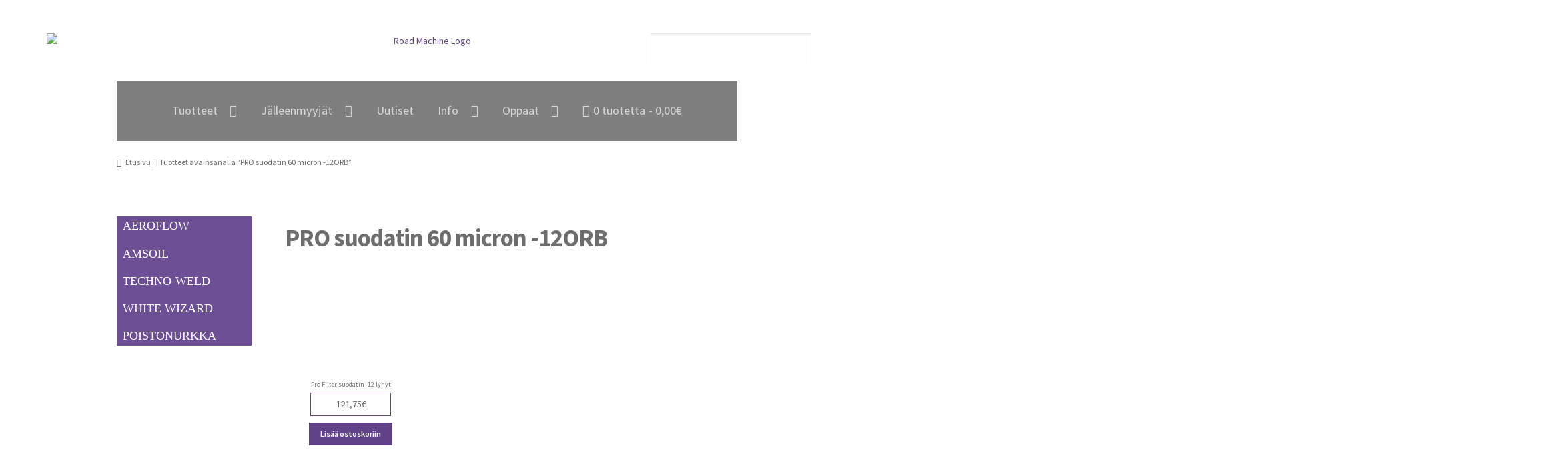

--- FILE ---
content_type: text/html; charset=UTF-8
request_url: https://www.roadmachine.fi/tuote-avainsana/pro-suodatin-60-micron-12orb/
body_size: 20226
content:
<!DOCTYPE html><html lang="fi" class="no-js"><head><meta charset="UTF-8"><meta name="viewport" content="width=device-width, initial-scale=1"><link rel="profile" href="http://gmpg.org/xfn/11">
<!--[if lt IE 9]> <script src="https://www.roadmachine.fi/wp-content/themes/storefront/js/html5.js"></script> <![endif]--><meta name='robots' content='index, follow, max-image-preview:large, max-snippet:-1, max-video-preview:-1' /><style>img:is([sizes="auto" i],[sizes^="auto," i]){contain-intrinsic-size:3000px 1500px}</style><title>PRO suodatin 60 micron -12ORB arkistot - Roadmachine.fi</title><link rel="canonical" href="https://www.roadmachine.fi/tuote-avainsana/pro-suodatin-60-micron-12orb/" /><meta property="og:locale" content="fi_FI" /><meta property="og:type" content="article" /><meta property="og:title" content="PRO suodatin 60 micron -12ORB arkistot - Roadmachine.fi" /><meta property="og:url" content="https://www.roadmachine.fi/tuote-avainsana/pro-suodatin-60-micron-12orb/" /><meta property="og:site_name" content="Roadmachine.fi" /><meta name="twitter:card" content="summary_large_image" /> <script type="application/ld+json" class="yoast-schema-graph">{"@context":"https://schema.org","@graph":[{"@type":"CollectionPage","@id":"https://www.roadmachine.fi/tuote-avainsana/pro-suodatin-60-micron-12orb/","url":"https://www.roadmachine.fi/tuote-avainsana/pro-suodatin-60-micron-12orb/","name":"PRO suodatin 60 micron -12ORB arkistot - Roadmachine.fi","isPartOf":{"@id":"https://www.roadmachine.fi/#website"},"primaryImageOfPage":{"@id":"https://www.roadmachine.fi/tuote-avainsana/pro-suodatin-60-micron-12orb/#primaryimage"},"image":{"@id":"https://www.roadmachine.fi/tuote-avainsana/pro-suodatin-60-micron-12orb/#primaryimage"},"thumbnailUrl":"https://www.roadmachine.fi/wp-content/uploads/2017/01/AF66-2044BLK.jpg","breadcrumb":{"@id":"https://www.roadmachine.fi/tuote-avainsana/pro-suodatin-60-micron-12orb/#breadcrumb"},"inLanguage":"fi"},{"@type":"ImageObject","inLanguage":"fi","@id":"https://www.roadmachine.fi/tuote-avainsana/pro-suodatin-60-micron-12orb/#primaryimage","url":"https://www.roadmachine.fi/wp-content/uploads/2017/01/AF66-2044BLK.jpg","contentUrl":"https://www.roadmachine.fi/wp-content/uploads/2017/01/AF66-2044BLK.jpg","width":850,"height":437},{"@type":"BreadcrumbList","@id":"https://www.roadmachine.fi/tuote-avainsana/pro-suodatin-60-micron-12orb/#breadcrumb","itemListElement":[{"@type":"ListItem","position":1,"name":"Etusivu","item":"https://www.roadmachine.fi/"},{"@type":"ListItem","position":2,"name":"PRO suodatin 60 micron -12ORB"}]},{"@type":"WebSite","@id":"https://www.roadmachine.fi/#website","url":"https://www.roadmachine.fi/","name":"Roadmachine.fi","description":"","potentialAction":[{"@type":"SearchAction","target":{"@type":"EntryPoint","urlTemplate":"https://www.roadmachine.fi/?s={search_term_string}"},"query-input":{"@type":"PropertyValueSpecification","valueRequired":true,"valueName":"search_term_string"}}],"inLanguage":"fi"}]}</script> <link rel='dns-prefetch' href='//fonts.googleapis.com' /><link rel="alternate" type="application/rss+xml" title="Roadmachine.fi &raquo; syöte" href="https://www.roadmachine.fi/feed/" /><link rel="alternate" type="application/rss+xml" title="Roadmachine.fi &raquo; kommenttien syöte" href="https://www.roadmachine.fi/comments/feed/" /><link rel="alternate" type="application/rss+xml" title="Syöte: Roadmachine.fi &raquo; PRO suodatin 60 micron -12ORB Avainsana" href="https://www.roadmachine.fi/tuote-avainsana/pro-suodatin-60-micron-12orb/feed/" /> <script>window._wpemojiSettings={"baseUrl":"https:\/\/s.w.org\/images\/core\/emoji\/15.0.3\/72x72\/","ext":".png","svgUrl":"https:\/\/s.w.org\/images\/core\/emoji\/15.0.3\/svg\/","svgExt":".svg","source":{"concatemoji":"https:\/\/www.roadmachine.fi\/wp-includes\/js\/wp-emoji-release.min.js?ver=6.7.2"}};
/*! This file is auto-generated */
!function(i,n){var o,s,e;function c(e){try{var t={supportTests:e,timestamp:(new Date).valueOf()};sessionStorage.setItem(o,JSON.stringify(t))}catch(e){}}function p(e,t,n){e.clearRect(0,0,e.canvas.width,e.canvas.height),e.fillText(t,0,0);var t=new Uint32Array(e.getImageData(0,0,e.canvas.width,e.canvas.height).data),r=(e.clearRect(0,0,e.canvas.width,e.canvas.height),e.fillText(n,0,0),new Uint32Array(e.getImageData(0,0,e.canvas.width,e.canvas.height).data));return t.every(function(e,t){return e===r[t]})}function u(e,t,n){switch(t){case"flag":return n(e,"\ud83c\udff3\ufe0f\u200d\u26a7\ufe0f","\ud83c\udff3\ufe0f\u200b\u26a7\ufe0f")?!1:!n(e,"\ud83c\uddfa\ud83c\uddf3","\ud83c\uddfa\u200b\ud83c\uddf3")&&!n(e,"\ud83c\udff4\udb40\udc67\udb40\udc62\udb40\udc65\udb40\udc6e\udb40\udc67\udb40\udc7f","\ud83c\udff4\u200b\udb40\udc67\u200b\udb40\udc62\u200b\udb40\udc65\u200b\udb40\udc6e\u200b\udb40\udc67\u200b\udb40\udc7f");case"emoji":return!n(e,"\ud83d\udc26\u200d\u2b1b","\ud83d\udc26\u200b\u2b1b")}return!1}function f(e,t,n){var r="undefined"!=typeof WorkerGlobalScope&&self instanceof WorkerGlobalScope?new OffscreenCanvas(300,150):i.createElement("canvas"),a=r.getContext("2d",{willReadFrequently:!0}),o=(a.textBaseline="top",a.font="600 32px Arial",{});return e.forEach(function(e){o[e]=t(a,e,n)}),o}function t(e){var t=i.createElement("script");t.src=e,t.defer=!0,i.head.appendChild(t)}"undefined"!=typeof Promise&&(o="wpEmojiSettingsSupports",s=["flag","emoji"],n.supports={everything:!0,everythingExceptFlag:!0},e=new Promise(function(e){i.addEventListener("DOMContentLoaded",e,{once:!0})}),new Promise(function(t){var n=function(){try{var e=JSON.parse(sessionStorage.getItem(o));if("object"==typeof e&&"number"==typeof e.timestamp&&(new Date).valueOf()<e.timestamp+604800&&"object"==typeof e.supportTests)return e.supportTests}catch(e){}return null}();if(!n){if("undefined"!=typeof Worker&&"undefined"!=typeof OffscreenCanvas&&"undefined"!=typeof URL&&URL.createObjectURL&&"undefined"!=typeof Blob)try{var e="postMessage("+f.toString()+"("+[JSON.stringify(s),u.toString(),p.toString()].join(",")+"));",r=new Blob([e],{type:"text/javascript"}),a=new Worker(URL.createObjectURL(r),{name:"wpTestEmojiSupports"});return void(a.onmessage=function(e){c(n=e.data),a.terminate(),t(n)})}catch(e){}c(n=f(s,u,p))}t(n)}).then(function(e){for(var t in e)n.supports[t]=e[t],n.supports.everything=n.supports.everything&&n.supports[t],"flag"!==t&&(n.supports.everythingExceptFlag=n.supports.everythingExceptFlag&&n.supports[t]);n.supports.everythingExceptFlag=n.supports.everythingExceptFlag&&!n.supports.flag,n.DOMReady=!1,n.readyCallback=function(){n.DOMReady=!0}}).then(function(){return e}).then(function(){var e;n.supports.everything||(n.readyCallback(),(e=n.source||{}).concatemoji?t(e.concatemoji):e.wpemoji&&e.twemoji&&(t(e.twemoji),t(e.wpemoji)))}))}((window,document),window._wpemojiSettings)</script> <style id='wp-emoji-styles-inline-css'>img.wp-smiley,img.emoji{display:inline !important;border:none !important;box-shadow:none !important;height:1em !important;width:1em !important;margin:0 .07em !important;vertical-align:-.1em !important;background:0 0 !important;padding:0 !important}</style><link data-optimized="1" rel='stylesheet' id='wp-block-library-css' href='https://www.roadmachine.fi/wp-content/litespeed/css/a29e2044524eba4dae3bfd6fff6f59ef.css?ver=09f10' media='all' /><style id='wp-block-library-theme-inline-css'>.wp-block-audio :where(figcaption){color:#555;font-size:13px;text-align:center}.is-dark-theme .wp-block-audio :where(figcaption){color:#ffffffa6}.wp-block-audio{margin:0 0 1em}.wp-block-code{border:1px solid #ccc;border-radius:4px;font-family:Menlo,Consolas,monaco,monospace;padding:.8em 1em}.wp-block-embed :where(figcaption){color:#555;font-size:13px;text-align:center}.is-dark-theme .wp-block-embed :where(figcaption){color:#ffffffa6}.wp-block-embed{margin:0 0 1em}.blocks-gallery-caption{color:#555;font-size:13px;text-align:center}.is-dark-theme .blocks-gallery-caption{color:#ffffffa6}:root :where(.wp-block-image figcaption){color:#555;font-size:13px;text-align:center}.is-dark-theme :root :where(.wp-block-image figcaption){color:#ffffffa6}.wp-block-image{margin:0 0 1em}.wp-block-pullquote{border-bottom:4px solid;border-top:4px solid;color:currentColor;margin-bottom:1.75em}.wp-block-pullquote cite,.wp-block-pullquote footer,.wp-block-pullquote__citation{color:currentColor;font-size:.8125em;font-style:normal;text-transform:uppercase}.wp-block-quote{border-left:.25em solid;margin:0 0 1.75em;padding-left:1em}.wp-block-quote cite,.wp-block-quote footer{color:currentColor;font-size:.8125em;font-style:normal;position:relative}.wp-block-quote:where(.has-text-align-right){border-left:none;border-right:.25em solid;padding-left:0;padding-right:1em}.wp-block-quote:where(.has-text-align-center){border:none;padding-left:0}.wp-block-quote.is-large,.wp-block-quote.is-style-large,.wp-block-quote:where(.is-style-plain){border:none}.wp-block-search .wp-block-search__label{font-weight:700}.wp-block-search__button{border:1px solid #ccc;padding:.375em .625em}:where(.wp-block-group.has-background){padding:1.25em 2.375em}.wp-block-separator.has-css-opacity{opacity:.4}.wp-block-separator{border:none;border-bottom:2px solid;margin-left:auto;margin-right:auto}.wp-block-separator.has-alpha-channel-opacity{opacity:1}.wp-block-separator:not(.is-style-wide):not(.is-style-dots){width:100px}.wp-block-separator.has-background:not(.is-style-dots){border-bottom:none;height:1px}.wp-block-separator.has-background:not(.is-style-wide):not(.is-style-dots){height:2px}.wp-block-table{margin:0 0 1em}.wp-block-table td,.wp-block-table th{word-break:normal}.wp-block-table :where(figcaption){color:#555;font-size:13px;text-align:center}.is-dark-theme .wp-block-table :where(figcaption){color:#ffffffa6}.wp-block-video :where(figcaption){color:#555;font-size:13px;text-align:center}.is-dark-theme .wp-block-video :where(figcaption){color:#ffffffa6}.wp-block-video{margin:0 0 1em}:root :where(.wp-block-template-part.has-background){margin-bottom:0;margin-top:0;padding:1.25em 2.375em}</style><link data-optimized="1" rel='stylesheet' id='storefront-gutenberg-blocks-css' href='https://www.roadmachine.fi/wp-content/litespeed/css/9618b392f57fb8a9c9d6bfd8f4a93ac3.css?ver=17f72' media='all' /><style id='storefront-gutenberg-blocks-inline-css'>.wp-block-button__link:not(.has-text-color){color:#333}.wp-block-button__link:not(.has-text-color):hover,.wp-block-button__link:not(.has-text-color):focus,.wp-block-button__link:not(.has-text-color):active{color:#333}.wp-block-button__link:not(.has-background){background-color:#5f4288}.wp-block-button__link:not(.has-background):hover,.wp-block-button__link:not(.has-background):focus,.wp-block-button__link:not(.has-background):active{border-color:#46296f;background-color:#46296f}.wc-block-grid__products .wc-block-grid__product .wp-block-button__link{background-color:#5f4288;border-color:#5f4288;color:#333}.wp-block-quote footer,.wp-block-quote cite,.wp-block-quote__citation{color:#6d6d6d}.wp-block-pullquote cite,.wp-block-pullquote footer,.wp-block-pullquote__citation{color:#6d6d6d}.wp-block-image figcaption{color:#6d6d6d}.wp-block-separator.is-style-dots:before{color:#333}.wp-block-file a.wp-block-file__button{color:#333;background-color:#5f4288;border-color:#5f4288}.wp-block-file a.wp-block-file__button:hover,.wp-block-file a.wp-block-file__button:focus,.wp-block-file a.wp-block-file__button:active{color:#333;background-color:#46296f}.wp-block-code,.wp-block-preformatted pre{color:#6d6d6d}.wp-block-table:not(.has-background):not(.is-style-stripes) tbody tr:nth-child(2n) td{background-color:#fdfdfd}.wp-block-cover .wp-block-cover__inner-container h1:not(.has-text-color),.wp-block-cover .wp-block-cover__inner-container h2:not(.has-text-color),.wp-block-cover .wp-block-cover__inner-container h3:not(.has-text-color),.wp-block-cover .wp-block-cover__inner-container h4:not(.has-text-color),.wp-block-cover .wp-block-cover__inner-container h5:not(.has-text-color),.wp-block-cover .wp-block-cover__inner-container h6:not(.has-text-color){color:#000}.wc-block-components-price-slider__range-input-progress,.rtl .wc-block-components-price-slider__range-input-progress{--range-color:#5f4288}@media all and (-ms-high-contrast:none),(-ms-high-contrast:active){.wc-block-components-price-slider__range-input-progress{background:#5f4288}}.wc-block-components-button:not(.is-link){background-color:#333;color:#fff}.wc-block-components-button:not(.is-link):hover,.wc-block-components-button:not(.is-link):focus,.wc-block-components-button:not(.is-link):active{background-color:#1a1a1a;color:#fff}.wc-block-components-button:not(.is-link):disabled{background-color:#333;color:#fff}.wc-block-cart__submit-container{background-color:#fff}.wc-block-cart__submit-container:before{color:rgba(220,220,220,.5)}.wc-block-components-order-summary-item__quantity{background-color:#fff;border-color:#6d6d6d;box-shadow:0 0 0 2px #fff;color:#6d6d6d}</style><style id='classic-theme-styles-inline-css'>/*! This file is auto-generated */
.wp-block-button__link{color:#fff;background-color:#32373c;border-radius:9999px;box-shadow:none;text-decoration:none;padding:calc(.667em + 2px) calc(1.333em + 2px);font-size:1.125em}.wp-block-file__button{background:#32373c;color:#fff;text-decoration:none}</style><style id='global-styles-inline-css'>:root{--wp--preset--aspect-ratio--square:1;--wp--preset--aspect-ratio--4-3:4/3;--wp--preset--aspect-ratio--3-4:3/4;--wp--preset--aspect-ratio--3-2:3/2;--wp--preset--aspect-ratio--2-3:2/3;--wp--preset--aspect-ratio--16-9:16/9;--wp--preset--aspect-ratio--9-16:9/16;--wp--preset--color--black:#000;--wp--preset--color--cyan-bluish-gray:#abb8c3;--wp--preset--color--white:#fff;--wp--preset--color--pale-pink:#f78da7;--wp--preset--color--vivid-red:#cf2e2e;--wp--preset--color--luminous-vivid-orange:#ff6900;--wp--preset--color--luminous-vivid-amber:#fcb900;--wp--preset--color--light-green-cyan:#7bdcb5;--wp--preset--color--vivid-green-cyan:#00d084;--wp--preset--color--pale-cyan-blue:#8ed1fc;--wp--preset--color--vivid-cyan-blue:#0693e3;--wp--preset--color--vivid-purple:#9b51e0;--wp--preset--gradient--vivid-cyan-blue-to-vivid-purple:linear-gradient(135deg,rgba(6,147,227,1) 0%,#9b51e0 100%);--wp--preset--gradient--light-green-cyan-to-vivid-green-cyan:linear-gradient(135deg,#7adcb4 0%,#00d082 100%);--wp--preset--gradient--luminous-vivid-amber-to-luminous-vivid-orange:linear-gradient(135deg,rgba(252,185,0,1) 0%,rgba(255,105,0,1) 100%);--wp--preset--gradient--luminous-vivid-orange-to-vivid-red:linear-gradient(135deg,rgba(255,105,0,1) 0%,#cf2e2e 100%);--wp--preset--gradient--very-light-gray-to-cyan-bluish-gray:linear-gradient(135deg,#eee 0%,#a9b8c3 100%);--wp--preset--gradient--cool-to-warm-spectrum:linear-gradient(135deg,#4aeadc 0%,#9778d1 20%,#cf2aba 40%,#ee2c82 60%,#fb6962 80%,#fef84c 100%);--wp--preset--gradient--blush-light-purple:linear-gradient(135deg,#ffceec 0%,#9896f0 100%);--wp--preset--gradient--blush-bordeaux:linear-gradient(135deg,#fecda5 0%,#fe2d2d 50%,#6b003e 100%);--wp--preset--gradient--luminous-dusk:linear-gradient(135deg,#ffcb70 0%,#c751c0 50%,#4158d0 100%);--wp--preset--gradient--pale-ocean:linear-gradient(135deg,#fff5cb 0%,#b6e3d4 50%,#33a7b5 100%);--wp--preset--gradient--electric-grass:linear-gradient(135deg,#caf880 0%,#71ce7e 100%);--wp--preset--gradient--midnight:linear-gradient(135deg,#020381 0%,#2874fc 100%);--wp--preset--font-size--small:14px;--wp--preset--font-size--medium:23px;--wp--preset--font-size--large:26px;--wp--preset--font-size--x-large:42px;--wp--preset--font-size--normal:16px;--wp--preset--font-size--huge:37px;--wp--preset--font-family--inter:"Inter",sans-serif;--wp--preset--font-family--cardo:Cardo;--wp--preset--spacing--20:.44rem;--wp--preset--spacing--30:.67rem;--wp--preset--spacing--40:1rem;--wp--preset--spacing--50:1.5rem;--wp--preset--spacing--60:2.25rem;--wp--preset--spacing--70:3.38rem;--wp--preset--spacing--80:5.06rem;--wp--preset--shadow--natural:6px 6px 9px rgba(0,0,0,.2);--wp--preset--shadow--deep:12px 12px 50px rgba(0,0,0,.4);--wp--preset--shadow--sharp:6px 6px 0px rgba(0,0,0,.2);--wp--preset--shadow--outlined:6px 6px 0px -3px rgba(255,255,255,1),6px 6px rgba(0,0,0,1);--wp--preset--shadow--crisp:6px 6px 0px rgba(0,0,0,1)}:root :where(.is-layout-flow)>:first-child{margin-block-start:0}:root :where(.is-layout-flow)>:last-child{margin-block-end:0}:root :where(.is-layout-flow)>*{margin-block-start:24px;margin-block-end:0}:root :where(.is-layout-constrained)>:first-child{margin-block-start:0}:root :where(.is-layout-constrained)>:last-child{margin-block-end:0}:root :where(.is-layout-constrained)>*{margin-block-start:24px;margin-block-end:0}:root :where(.is-layout-flex){gap:24px}:root :where(.is-layout-grid){gap:24px}body .is-layout-flex{display:flex}.is-layout-flex{flex-wrap:wrap;align-items:center}.is-layout-flex>:is(*,div){margin:0}body .is-layout-grid{display:grid}.is-layout-grid>:is(*,div){margin:0}.has-black-color{color:var(--wp--preset--color--black) !important}.has-cyan-bluish-gray-color{color:var(--wp--preset--color--cyan-bluish-gray) !important}.has-white-color{color:var(--wp--preset--color--white) !important}.has-pale-pink-color{color:var(--wp--preset--color--pale-pink) !important}.has-vivid-red-color{color:var(--wp--preset--color--vivid-red) !important}.has-luminous-vivid-orange-color{color:var(--wp--preset--color--luminous-vivid-orange) !important}.has-luminous-vivid-amber-color{color:var(--wp--preset--color--luminous-vivid-amber) !important}.has-light-green-cyan-color{color:var(--wp--preset--color--light-green-cyan) !important}.has-vivid-green-cyan-color{color:var(--wp--preset--color--vivid-green-cyan) !important}.has-pale-cyan-blue-color{color:var(--wp--preset--color--pale-cyan-blue) !important}.has-vivid-cyan-blue-color{color:var(--wp--preset--color--vivid-cyan-blue) !important}.has-vivid-purple-color{color:var(--wp--preset--color--vivid-purple) !important}.has-black-background-color{background-color:var(--wp--preset--color--black) !important}.has-cyan-bluish-gray-background-color{background-color:var(--wp--preset--color--cyan-bluish-gray) !important}.has-white-background-color{background-color:var(--wp--preset--color--white) !important}.has-pale-pink-background-color{background-color:var(--wp--preset--color--pale-pink) !important}.has-vivid-red-background-color{background-color:var(--wp--preset--color--vivid-red) !important}.has-luminous-vivid-orange-background-color{background-color:var(--wp--preset--color--luminous-vivid-orange) !important}.has-luminous-vivid-amber-background-color{background-color:var(--wp--preset--color--luminous-vivid-amber) !important}.has-light-green-cyan-background-color{background-color:var(--wp--preset--color--light-green-cyan) !important}.has-vivid-green-cyan-background-color{background-color:var(--wp--preset--color--vivid-green-cyan) !important}.has-pale-cyan-blue-background-color{background-color:var(--wp--preset--color--pale-cyan-blue) !important}.has-vivid-cyan-blue-background-color{background-color:var(--wp--preset--color--vivid-cyan-blue) !important}.has-vivid-purple-background-color{background-color:var(--wp--preset--color--vivid-purple) !important}.has-black-border-color{border-color:var(--wp--preset--color--black) !important}.has-cyan-bluish-gray-border-color{border-color:var(--wp--preset--color--cyan-bluish-gray) !important}.has-white-border-color{border-color:var(--wp--preset--color--white) !important}.has-pale-pink-border-color{border-color:var(--wp--preset--color--pale-pink) !important}.has-vivid-red-border-color{border-color:var(--wp--preset--color--vivid-red) !important}.has-luminous-vivid-orange-border-color{border-color:var(--wp--preset--color--luminous-vivid-orange) !important}.has-luminous-vivid-amber-border-color{border-color:var(--wp--preset--color--luminous-vivid-amber) !important}.has-light-green-cyan-border-color{border-color:var(--wp--preset--color--light-green-cyan) !important}.has-vivid-green-cyan-border-color{border-color:var(--wp--preset--color--vivid-green-cyan) !important}.has-pale-cyan-blue-border-color{border-color:var(--wp--preset--color--pale-cyan-blue) !important}.has-vivid-cyan-blue-border-color{border-color:var(--wp--preset--color--vivid-cyan-blue) !important}.has-vivid-purple-border-color{border-color:var(--wp--preset--color--vivid-purple) !important}.has-vivid-cyan-blue-to-vivid-purple-gradient-background{background:var(--wp--preset--gradient--vivid-cyan-blue-to-vivid-purple) !important}.has-light-green-cyan-to-vivid-green-cyan-gradient-background{background:var(--wp--preset--gradient--light-green-cyan-to-vivid-green-cyan) !important}.has-luminous-vivid-amber-to-luminous-vivid-orange-gradient-background{background:var(--wp--preset--gradient--luminous-vivid-amber-to-luminous-vivid-orange) !important}.has-luminous-vivid-orange-to-vivid-red-gradient-background{background:var(--wp--preset--gradient--luminous-vivid-orange-to-vivid-red) !important}.has-very-light-gray-to-cyan-bluish-gray-gradient-background{background:var(--wp--preset--gradient--very-light-gray-to-cyan-bluish-gray) !important}.has-cool-to-warm-spectrum-gradient-background{background:var(--wp--preset--gradient--cool-to-warm-spectrum) !important}.has-blush-light-purple-gradient-background{background:var(--wp--preset--gradient--blush-light-purple) !important}.has-blush-bordeaux-gradient-background{background:var(--wp--preset--gradient--blush-bordeaux) !important}.has-luminous-dusk-gradient-background{background:var(--wp--preset--gradient--luminous-dusk) !important}.has-pale-ocean-gradient-background{background:var(--wp--preset--gradient--pale-ocean) !important}.has-electric-grass-gradient-background{background:var(--wp--preset--gradient--electric-grass) !important}.has-midnight-gradient-background{background:var(--wp--preset--gradient--midnight) !important}.has-small-font-size{font-size:var(--wp--preset--font-size--small) !important}.has-medium-font-size{font-size:var(--wp--preset--font-size--medium) !important}.has-large-font-size{font-size:var(--wp--preset--font-size--large) !important}.has-x-large-font-size{font-size:var(--wp--preset--font-size--x-large) !important}:root :where(.wp-block-pullquote){font-size:1.5em;line-height:1.6}</style><link data-optimized="1" rel='stylesheet' id='responsiveslides-css' href='https://www.roadmachine.fi/wp-content/litespeed/css/c9ab3e2d2f0a2710e00d2305b87789b6.css?ver=eb283' media='all' /><link data-optimized="1" rel='stylesheet' id='wc-paytrail-css-css' href='https://www.roadmachine.fi/wp-content/litespeed/css/4af65460eaabf5d5f772ee7535ac2d6d.css?ver=304b9' media='all' /><link data-optimized="1" rel='stylesheet' id='wad-css' href='https://www.roadmachine.fi/wp-content/litespeed/css/4b8aed02192403cda415d03d6615f11c.css?ver=4c0a2' media='all' /><link data-optimized="1" rel='stylesheet' id='o-tooltip-css' href='https://www.roadmachine.fi/wp-content/litespeed/css/db2419bc8ce0d69c7fba2d842144a0cd.css?ver=ad580' media='all' /><link data-optimized="1" rel='stylesheet' id='wpmenucart-icons-css' href='https://www.roadmachine.fi/wp-content/litespeed/css/19d19f953b18ce41c695dd3edb5a6cb8.css?ver=5f3d0' media='all' /><style id='wpmenucart-icons-inline-css'>@font-face{font-family:WPMenuCart;src:url(https://www.roadmachine.fi/wp-content/plugins/woocommerce-menu-bar-cart/assets/fonts/WPMenuCart.eot);src:url(https://www.roadmachine.fi/wp-content/plugins/woocommerce-menu-bar-cart/assets/fonts/WPMenuCart.eot?#iefix) format('embedded-opentype'),url(https://www.roadmachine.fi/wp-content/plugins/woocommerce-menu-bar-cart/assets/fonts/WPMenuCart.woff2) format('woff2'),url(https://www.roadmachine.fi/wp-content/plugins/woocommerce-menu-bar-cart/assets/fonts/WPMenuCart.woff) format('woff'),url(https://www.roadmachine.fi/wp-content/plugins/woocommerce-menu-bar-cart/assets/fonts/WPMenuCart.ttf) format('truetype'),url(https://www.roadmachine.fi/wp-content/plugins/woocommerce-menu-bar-cart/assets/fonts/WPMenuCart.svg#WPMenuCart) format('svg');font-weight:400;font-style:normal;font-display:swap}</style><link data-optimized="1" rel='stylesheet' id='wpmenucart-css' href='https://www.roadmachine.fi/wp-content/litespeed/css/22e12f79ef151b714984eb379640e5f7.css?ver=59747' media='all' /><style id='woocommerce-inline-inline-css'>.woocommerce form .form-row .required{visibility:visible}</style><link data-optimized="1" rel='stylesheet' id='brands-styles-css' href='https://www.roadmachine.fi/wp-content/litespeed/css/22d90f9229c4e27319be9bce81bf2139.css?ver=ac19a' media='all' /><link data-optimized="1" rel='stylesheet' id='bootstrap-css' href='https://www.roadmachine.fi/wp-content/litespeed/css/8b5d9e81cbf0b3a49f3c53746bf5a7a9.css?ver=c3437' media='all' /><link data-optimized="1" rel='stylesheet' id='font-miso-css' href='https://www.roadmachine.fi/wp-content/litespeed/css/12cc9308b15ff3c72c4cd27a0414dacf.css?ver=99af0' media='all' /><link data-optimized="1" rel='stylesheet' id='roadmachine-css' href='https://www.roadmachine.fi/wp-content/litespeed/css/1f6a71ed4c4dc7b3e9b3037c4466deb9.css?ver=1fd15' media='all' /><link data-optimized="1" rel='stylesheet' id='storefront-style-css' href='https://www.roadmachine.fi/wp-content/litespeed/css/89225a3caace8d2211cf2934762aa10a.css?ver=b1995' media='all' /><style id='storefront-style-inline-css'>.main-navigation ul li a,.site-title a,ul.menu li a,.site-branding h1 a,button.menu-toggle,button.menu-toggle:hover,.handheld-navigation .dropdown-toggle{color:#333}button.menu-toggle,button.menu-toggle:hover{border-color:#333}.main-navigation ul li a:hover,.main-navigation ul li:hover>a,.site-title a:hover,.site-header ul.menu li.current-menu-item>a{color:#747474}table:not(.has-background) th{background-color:#f8f8f8}table:not(.has-background) tbody td{background-color:#fdfdfd}table:not(.has-background) tbody tr:nth-child(2n) td,fieldset,fieldset legend{background-color:#fbfbfb}.site-header,.secondary-navigation ul ul,.main-navigation ul.menu>li.menu-item-has-children:after,.secondary-navigation ul.menu ul,.storefront-handheld-footer-bar,.storefront-handheld-footer-bar ul li>a,.storefront-handheld-footer-bar ul li.search .site-search,button.menu-toggle,button.menu-toggle:hover{background-color:#fff}p.site-description,.site-header,.storefront-handheld-footer-bar{color:#5f4288}button.menu-toggle:after,button.menu-toggle:before,button.menu-toggle span:before{background-color:#333}h1,h2,h3,h4,h5,h6,.wc-block-grid__product-title{color:#333}.widget h1{border-bottom-color:#333}body,.secondary-navigation a{color:#6d6d6d}.widget-area .widget a,.hentry .entry-header .posted-on a,.hentry .entry-header .post-author a,.hentry .entry-header .post-comments a,.hentry .entry-header .byline a{color:#727272}a{color:#5f4288}a:focus,button:focus,.button.alt:focus,input:focus,textarea:focus,input[type=button]:focus,input[type=reset]:focus,input[type=submit]:focus,input[type=email]:focus,input[type=tel]:focus,input[type=url]:focus,input[type=password]:focus,input[type=search]:focus{outline-color:#5f4288}button,input[type=button],input[type=reset],input[type=submit],.button,.widget a.button{background-color:#5f4288;border-color:#5f4288;color:#333}button:hover,input[type=button]:hover,input[type=reset]:hover,input[type=submit]:hover,.button:hover,.widget a.button:hover{background-color:#46296f;border-color:#46296f;color:#333}button.alt,input[type=button].alt,input[type=reset].alt,input[type=submit].alt,.button.alt,.widget-area .widget a.button.alt{background-color:#333;border-color:#333;color:#fff}button.alt:hover,input[type=button].alt:hover,input[type=reset].alt:hover,input[type=submit].alt:hover,.button.alt:hover,.widget-area .widget a.button.alt:hover{background-color:#1a1a1a;border-color:#1a1a1a;color:#fff}.pagination .page-numbers li .page-numbers.current{background-color:#e6e6e6;color:#636363}#comments .comment-list .comment-content .comment-text{background-color:#f8f8f8}.site-footer{background-color:#f0f0f0;color:#6d6d6d}.site-footer a:not(.button):not(.components-button){color:#333}.site-footer .storefront-handheld-footer-bar a:not(.button):not(.components-button){color:#333}.site-footer h1,.site-footer h2,.site-footer h3,.site-footer h4,.site-footer h5,.site-footer h6,.site-footer .widget .widget-title,.site-footer .widget .widgettitle{color:#333}.page-template-template-homepage.has-post-thumbnail .type-page.has-post-thumbnail .entry-title{color:#000}.page-template-template-homepage.has-post-thumbnail .type-page.has-post-thumbnail .entry-content{color:#000}@media screen and (min-width:768px){.secondary-navigation ul.menu a:hover{color:#785ba1}.secondary-navigation ul.menu a{color:#5f4288}.main-navigation ul.menu ul.sub-menu,.main-navigation ul.nav-menu ul.children{background-color:#f0f0f0}.site-header{border-bottom-color:#f0f0f0}}</style><link data-optimized="1" rel='stylesheet' id='storefront-icons-css' href='https://www.roadmachine.fi/wp-content/litespeed/css/aff97c814a88f69b72c4810e4507abc9.css?ver=7abd8' media='all' /><link data-optimized="1" rel='stylesheet' id='storefront-fonts-css' href='https://www.roadmachine.fi/wp-content/litespeed/css/acf0aeafedbb09f44e5d06052b71a0ec.css?ver=1a0ec' media='all' /><link data-optimized="1" rel='stylesheet' id='storefront-woocommerce-style-css' href='https://www.roadmachine.fi/wp-content/litespeed/css/62add542c61567d1ae6f07156ff2031c.css?ver=58547' media='all' /><style id='storefront-woocommerce-style-inline-css'>@font-face{font-family:star;src:url(https://www.roadmachine.fi/wp-content/plugins/woocommerce/assets/fonts/star.eot);src:url(https://www.roadmachine.fi/wp-content/plugins/woocommerce/assets/fonts/star.eot?#iefix) format("embedded-opentype"),url(https://www.roadmachine.fi/wp-content/plugins/woocommerce/assets/fonts/star.woff) format("woff"),url(https://www.roadmachine.fi/wp-content/plugins/woocommerce/assets/fonts/star.ttf) format("truetype"),url(https://www.roadmachine.fi/wp-content/plugins/woocommerce/assets/fonts/star.svg#star) format("svg");font-weight:400;font-style:normal}@font-face{font-family:WooCommerce;src:url(https://www.roadmachine.fi/wp-content/plugins/woocommerce/assets/fonts/WooCommerce.eot);src:url(https://www.roadmachine.fi/wp-content/plugins/woocommerce/assets/fonts/WooCommerce.eot?#iefix) format("embedded-opentype"),url(https://www.roadmachine.fi/wp-content/plugins/woocommerce/assets/fonts/WooCommerce.woff) format("woff"),url(https://www.roadmachine.fi/wp-content/plugins/woocommerce/assets/fonts/WooCommerce.ttf) format("truetype"),url(https://www.roadmachine.fi/wp-content/plugins/woocommerce/assets/fonts/WooCommerce.svg#WooCommerce) format("svg");font-weight:400;font-style:normal}a.cart-contents,.site-header-cart .widget_shopping_cart a{color:#333}a.cart-contents:hover,.site-header-cart .widget_shopping_cart a:hover,.site-header-cart:hover>li>a{color:#747474}table.cart td.product-remove,table.cart td.actions{border-top-color:#fff}.storefront-handheld-footer-bar ul li.cart .count{background-color:#333;color:#fff;border-color:#fff}.woocommerce-tabs ul.tabs li.active a,ul.products li.product .price,.onsale,.wc-block-grid__product-onsale,.widget_search form:before,.widget_product_search form:before{color:#6d6d6d}.woocommerce-breadcrumb a,a.woocommerce-review-link,.product_meta a{color:#727272}.wc-block-grid__product-onsale,.onsale{border-color:#6d6d6d}.star-rating span:before,.quantity .plus,.quantity .minus,p.stars a:hover:after,p.stars a:after,.star-rating span:before,#payment .payment_methods li input[type=radio]:first-child:checked+label:before{color:#5f4288}.widget_price_filter .ui-slider .ui-slider-range,.widget_price_filter .ui-slider .ui-slider-handle{background-color:#5f4288}.order_details{background-color:#f8f8f8}.order_details>li{border-bottom:1px dotted #e3e3e3}.order_details:before,.order_details:after{background:-webkit-linear-gradient(transparent 0,transparent 0),-webkit-linear-gradient(135deg,#f8f8f8 33.33%,transparent 33.33%),-webkit-linear-gradient(45deg,#f8f8f8 33.33%,transparent 33.33%)}#order_review{background-color:#fff}#payment .payment_methods>li .payment_box,#payment .place-order{background-color:#fafafa}#payment .payment_methods>li:not(.woocommerce-notice){background-color:#f5f5f5}#payment .payment_methods>li:not(.woocommerce-notice):hover{background-color:#f0f0f0}.woocommerce-pagination .page-numbers li .page-numbers.current{background-color:#e6e6e6;color:#636363}.wc-block-grid__product-onsale,.onsale,.woocommerce-pagination .page-numbers li .page-numbers:not(.current){color:#6d6d6d}p.stars a:before,p.stars a:hover~a:before,p.stars.selected a.active~a:before{color:#6d6d6d}p.stars.selected a.active:before,p.stars:hover a:before,p.stars.selected a:not(.active):before,p.stars.selected a.active:before{color:#5f4288}.single-product div.product .woocommerce-product-gallery .woocommerce-product-gallery__trigger{background-color:#5f4288;color:#333}.single-product div.product .woocommerce-product-gallery .woocommerce-product-gallery__trigger:hover{background-color:#46296f;border-color:#46296f;color:#333}.button.added_to_cart:focus,.button.wc-forward:focus{outline-color:#5f4288}.added_to_cart,.site-header-cart .widget_shopping_cart a.button,.wc-block-grid__products .wc-block-grid__product .wp-block-button__link{background-color:#5f4288;border-color:#5f4288;color:#333}.added_to_cart:hover,.site-header-cart .widget_shopping_cart a.button:hover,.wc-block-grid__products .wc-block-grid__product .wp-block-button__link:hover{background-color:#46296f;border-color:#46296f;color:#333}.added_to_cart.alt,.added_to_cart,.widget a.button.checkout{background-color:#333;border-color:#333;color:#fff}.added_to_cart.alt:hover,.added_to_cart:hover,.widget a.button.checkout:hover{background-color:#1a1a1a;border-color:#1a1a1a;color:#fff}.button.loading{color:#5f4288}.button.loading:hover{background-color:#5f4288}.button.loading:after{color:#333}@media screen and (min-width:768px){.site-header-cart .widget_shopping_cart,.site-header .product_list_widget li .quantity{color:#5f4288}.site-header-cart .widget_shopping_cart .buttons,.site-header-cart .widget_shopping_cart .total{background-color:#f5f5f5}.site-header-cart .widget_shopping_cart{background-color:#f0f0f0}}.storefront-product-pagination a{color:#6d6d6d;background-color:#fff}.storefront-sticky-add-to-cart{color:#6d6d6d;background-color:#fff}.storefront-sticky-add-to-cart a:not(.button){color:#333}</style><link data-optimized="1" rel='stylesheet' id='storefront-child-style-css' href='https://www.roadmachine.fi/wp-content/litespeed/css/1f6a71ed4c4dc7b3e9b3037c4466deb9.css?ver=df297' media='all' /><link data-optimized="1" rel='stylesheet' id='storefront-woocommerce-brands-style-css' href='https://www.roadmachine.fi/wp-content/litespeed/css/4e5097514e526a0b999f3897ccc79107.css?ver=f9180' media='all' /> <script src="https://www.roadmachine.fi/wp-includes/js/jquery/jquery.min.js?ver=3.7.1" id="jquery-core-js"></script> <script data-optimized="1" src="https://www.roadmachine.fi/wp-content/litespeed/js/3e7c3b9cb678fc83b0e312dba1c655f2.js?ver=d2cd7" id="jquery-migrate-js"></script> <script data-optimized="1" src="https://www.roadmachine.fi/wp-content/litespeed/js/e11190ebbd61ed5681190ac3d45b6af3.js?ver=b8dd5" id="responsiveslides-js"></script> <script data-optimized="1" src="https://www.roadmachine.fi/wp-content/litespeed/js/2a01a79ae15f88e0e3797554c49e980b.js?ver=3c89f" id="wc-paytrail-js-js"></script> <script data-optimized="1" src="https://www.roadmachine.fi/wp-content/litespeed/js/4cdf67f1053962cc49afbae9c7676dbd.js?ver=15dec" id="wad-js"></script> <script data-optimized="1" src="https://www.roadmachine.fi/wp-content/litespeed/js/23dea946f0cd0aade951d06b20fa346a.js?ver=bcc8b" id="o-tooltip-js"></script> <script data-optimized="1" src="https://www.roadmachine.fi/wp-content/litespeed/js/090e42db81816e752d4c517e56a20b16.js?ver=eafaf" id="jquery-blockui-js" defer data-wp-strategy="defer"></script> <script data-optimized="1" id="wc-add-to-cart-js-extra">var wc_add_to_cart_params={"ajax_url":"\/wp-admin\/admin-ajax.php","wc_ajax_url":"\/?wc-ajax=%%endpoint%%","i18n_view_cart":"N\u00e4yt\u00e4 ostoskori","cart_url":"https:\/\/www.roadmachine.fi\/ostoskori\/","is_cart":"","cart_redirect_after_add":"no"}</script> <script data-optimized="1" src="https://www.roadmachine.fi/wp-content/litespeed/js/b2f7aa5fee8dfa4f5dc857b89bc66177.js?ver=6879c" id="wc-add-to-cart-js" defer data-wp-strategy="defer"></script> <script data-optimized="1" src="https://www.roadmachine.fi/wp-content/litespeed/js/f4dcfe1b37f5460469062d83de2aa19f.js?ver=58651" id="js-cookie-js" defer data-wp-strategy="defer"></script> <script data-optimized="1" id="woocommerce-js-extra">var woocommerce_params={"ajax_url":"\/wp-admin\/admin-ajax.php","wc_ajax_url":"\/?wc-ajax=%%endpoint%%","i18n_password_show":"Show password","i18n_password_hide":"Hide password"}</script> <script data-optimized="1" src="https://www.roadmachine.fi/wp-content/litespeed/js/6199a7d516848cbbf03a8d9d9562c775.js?ver=e5dfa" id="woocommerce-js" defer data-wp-strategy="defer"></script> <script data-optimized="1" src="https://www.roadmachine.fi/wp-content/litespeed/js/d080e8c4f7f324e601f26771c0370dbd.js?ver=2b8ab" id="bootstrap-js"></script> <script data-optimized="1" src="https://www.roadmachine.fi/wp-content/litespeed/js/785ea3f1defef9e69110b06e7b6ef480.js?ver=cc4dd" id="roadmachine-js"></script> <script data-optimized="1" id="wc-cart-fragments-js-extra">var wc_cart_fragments_params={"ajax_url":"\/wp-admin\/admin-ajax.php","wc_ajax_url":"\/?wc-ajax=%%endpoint%%","cart_hash_key":"wc_cart_hash_cc9b16eae575d433448ece7329029a1c","fragment_name":"wc_fragments_cc9b16eae575d433448ece7329029a1c","request_timeout":"5000"}</script> <script data-optimized="1" src="https://www.roadmachine.fi/wp-content/litespeed/js/985afafe5f484fbd6e84b986b39fc37c.js?ver=133e6" id="wc-cart-fragments-js" defer data-wp-strategy="defer"></script> <link rel="https://api.w.org/" href="https://www.roadmachine.fi/wp-json/" /><link rel="alternate" title="JSON" type="application/json" href="https://www.roadmachine.fi/wp-json/wp/v2/product_tag/1094" /><link rel="EditURI" type="application/rsd+xml" title="RSD" href="https://www.roadmachine.fi/xmlrpc.php?rsd" /><meta name="generator" content="WordPress 6.7.2" /><meta name="generator" content="WooCommerce 9.7.0" /> <script data-optimized="1" type="text/javascript">jQuery(document).ready(function($){$(function(){$(".rslides").responsiveSlides({auto:!0,speed:600,timeout:4000,pager:!1,nav:!1,random:!1,pause:!1,pauseControls:!1,prevText:"Takaisin",nextText:"Seuraava",maxwidth:"1150",navContainer:"",manualControls:"",namespace:"rslides",before:function(){},after:function(){}})})})</script> <noscript><style>.woocommerce-product-gallery{ opacity: 1 !important; }</style></noscript><style class='wp-fonts-local'>@font-face{font-family:Inter;font-style:normal;font-weight:300 900;font-display:fallback;src:url('https://www.roadmachine.fi/wp-content/plugins/woocommerce/assets/fonts/Inter-VariableFont_slnt,wght.woff2') format('woff2');font-stretch:normal}@font-face{font-family:Cardo;font-style:normal;font-weight:400;font-display:fallback;src:url('https://www.roadmachine.fi/wp-content/plugins/woocommerce/assets/fonts/cardo_normal_400.woff2') format('woff2')}</style><style id="wp-custom-css">.price{border:1px solid #5f4288}.widget{margin:0 0 1em}span.gamma.widget-title{margin:.5em 0;padding:0}div.widget_layered_nav{background-color:#f7f7f7;margin:0;padding:.25em 1em}div.widget_layered_nav:nth-child(2):before{content:'Rajaa tuotteita';font-size:150%;text-transform:uppercase;font-weight:700;border-bottom:1px solid #ccc;width:100%}.woocommerce.widget_layered_nav:last-child{padding-bottom:2em}</style></head><body class="archive tax-product_tag term-pro-suodatin-60-micron-12orb term-1094 wp-embed-responsive theme-storefront woocommerce woocommerce-page woocommerce-no-js storefront-align-wide left-sidebar woocommerce-active"><div class="container"><div class="row"><div class="col-md-12" style="text-align: center;">
<a href="/"><img data-lazyloaded="1" src="[data-uri]" id="logo-road-machine" alt="Road Machine Logo" data-src="https://www.roadmachine.fi/wp-content/themes/roadmachine/img/road_machine_logo.png"><noscript><img id="logo-road-machine" alt="Road Machine Logo" src="https://www.roadmachine.fi/wp-content/themes/roadmachine/img/road_machine_logo.png"></noscript></a></div></div></div><div class="col-full">		<a class="skip-link screen-reader-text" href="#site-navigation">Siirry navigointiin</a>
<a class="skip-link screen-reader-text" href="#content">Siirry sisältöön</a></div><div class="storefront-primary-navigation"><div class="col-full"><nav id="site-navigation" class="main-navigation" role="navigation" aria-label="Ensisijainen navigointi">
<button id="site-navigation-menu-toggle" class="menu-toggle" aria-controls="site-navigation" aria-expanded="false"><span>Valikko</span></button><div class="primary-navigation"><ul id="menu-paavalikko" class="menu"><li id="menu-item-3267" class="menu-item menu-item-type-custom menu-item-object-custom menu-item-has-children menu-item-3267"><a href="#">Tuotteet</a><ul class="sub-menu"><li id="menu-item-3273" class="menu-item menu-item-type-taxonomy menu-item-object-product_cat menu-item-3273"><a href="https://www.roadmachine.fi/tuote-osasto/amsoil/">AMSOIL öljyt, lisäaineet, suodattimet</a></li><li id="menu-item-3272" class="menu-item menu-item-type-taxonomy menu-item-object-product_cat menu-item-3272"><a href="https://www.roadmachine.fi/tuote-osasto/aeroflow-liittimet/">AEROFLOW AN-liittimet ja letkut yms.</a></li><li id="menu-item-3276" class="menu-item menu-item-type-custom menu-item-object-custom menu-item-3276"><a href="/tuote/technoweld/">Techno-Weld alumiinin hitsaus</a></li><li id="menu-item-6464" class="menu-item menu-item-type-custom menu-item-object-custom menu-item-6464"><a href="/tuote/whitewizard/">White Wizard tahranpoistoaine</a></li><li id="menu-item-3875" class="menu-item menu-item-type-post_type menu-item-object-page menu-item-3875"><a href="https://www.roadmachine.fi/tarjoukset/">Tarjoukset</a></li></ul></li><li id="menu-item-5455" class="menu-item menu-item-type-custom menu-item-object-custom menu-item-has-children menu-item-5455"><a href="#">Jälleenmyyjät</a><ul class="sub-menu"><li id="menu-item-5458" class="menu-item menu-item-type-post_type menu-item-object-page menu-item-5458"><a href="https://www.roadmachine.fi/jalleenmyyjat/">AMSOIL jälleenmyyjät</a></li><li id="menu-item-5457" class="menu-item menu-item-type-post_type menu-item-object-page menu-item-5457"><a href="https://www.roadmachine.fi/techno-weld-jalleenmyyjat/">Techno-Weld Jälleenmyyjät</a></li></ul></li><li id="menu-item-3878" class="menu-item menu-item-type-post_type menu-item-object-page menu-item-3878"><a href="https://www.roadmachine.fi/uutiset/">Uutiset</a></li><li id="menu-item-3876" class="menu-item menu-item-type-custom menu-item-object-custom menu-item-has-children menu-item-3876"><a href="#">Info</a><ul class="sub-menu"><li id="menu-item-3893" class="menu-item menu-item-type-post_type menu-item-object-page menu-item-3893"><a href="https://www.roadmachine.fi/yritys/">Yrityksestä</a></li><li id="menu-item-3271" class="menu-item menu-item-type-post_type menu-item-object-page menu-item-3271"><a href="https://www.roadmachine.fi/yhteystiedot/">Yhteystiedot</a></li><li id="menu-item-3270" class="menu-item menu-item-type-post_type menu-item-object-page menu-item-3270"><a href="https://www.roadmachine.fi/toimitusehdot/">Toimitusehdot</a></li></ul></li><li id="menu-item-3269" class="menu-item menu-item-type-post_type menu-item-object-page menu-item-has-children menu-item-3269"><a href="https://www.roadmachine.fi/oppaat/">Oppaat</a><ul class="sub-menu"><li id="menu-item-6290" class="menu-item menu-item-type-post_type menu-item-object-page menu-item-has-children menu-item-6290"><a href="https://www.roadmachine.fi/aeroflow-akatemia/">AEROFLOW-akatemia</a><ul class="sub-menu"><li id="menu-item-13090" class="menu-item menu-item-type-post_type menu-item-object-page menu-item-13090"><a href="https://www.roadmachine.fi/asiaa-an-liittimien-laadusta/">Asiaa AN-liittimien laadusta</a></li><li id="menu-item-13104" class="menu-item menu-item-type-post_type menu-item-object-page menu-item-13104"><a href="https://www.roadmachine.fi/osa-6-asiaa-tankin-ulkopuolisista-pumpuista/">Osa 6, asiaa tankin ulkopuolisista pumpuista</a></li><li id="menu-item-6978" class="menu-item menu-item-type-post_type menu-item-object-page menu-item-6978"><a href="https://www.roadmachine.fi/an-liittimet-suutinkiskoliittimet/">Suutinkiskoliittimet</a></li><li id="menu-item-6333" class="menu-item menu-item-type-post_type menu-item-object-page menu-item-6333"><a href="https://www.roadmachine.fi/orb-liittimet/">ORB-liittimet</a></li><li id="menu-item-6332" class="menu-item menu-item-type-post_type menu-item-object-page menu-item-6332"><a href="https://www.roadmachine.fi/kevlar-letkut-ja-push-lock-kumiletkut/">Osa 3, Kevlar-letkut ja Push-Lock kumiletkut</a></li><li id="menu-item-6299" class="menu-item menu-item-type-post_type menu-item-object-page menu-item-6299"><a href="https://www.roadmachine.fi/an-liittimet-osa-2/">AN-liittimet osa 2, letkumateriaalin valinta</a></li><li id="menu-item-6300" class="menu-item menu-item-type-post_type menu-item-object-page menu-item-6300"><a href="https://www.roadmachine.fi/an-liittimet-osa-1/">AN-liittimet, osa 1</a></li></ul></li><li id="menu-item-6291" class="menu-item menu-item-type-post_type menu-item-object-page menu-item-has-children menu-item-6291"><a href="https://www.roadmachine.fi/amsoil-akatemia/">AMSOIL-akatemia</a><ul class="sub-menu"><li id="menu-item-13093" class="menu-item menu-item-type-post_type menu-item-object-page menu-item-13093"><a href="https://www.roadmachine.fi/amsoil-akatemia/asiaa-venttiilikoneiston-hyvinvoinnista/">Asiaa venttiilikoneiston hyvinvoinnista</a></li><li id="menu-item-13092" class="menu-item menu-item-type-post_type menu-item-object-page menu-item-13092"><a href="https://www.roadmachine.fi/moottorioljyn-viskositeetin-valinta-valyksien-mukaan/">Moottoriöljyn viskositeetin valinta välyksien mukaan</a></li><li id="menu-item-13091" class="menu-item menu-item-type-post_type menu-item-object-page menu-item-13091"><a href="https://www.roadmachine.fi/moottorioljyn-tyypin-valinta-kayttotarkoituksen-mukaan/">Moottoriöljyn tyypin valinta käyttötarkoituksen mukaan</a></li><li id="menu-item-6976" class="menu-item menu-item-type-post_type menu-item-object-page menu-item-6976"><a href="https://www.roadmachine.fi/moottorin-sisaanajo/">Moottorin sisäänajo</a></li><li id="menu-item-6729" class="menu-item menu-item-type-post_type menu-item-object-page menu-item-6729"><a href="https://www.roadmachine.fi/viskositeetin-valinta/">Viskositeetin valinta</a></li><li id="menu-item-7178" class="menu-item menu-item-type-post_type menu-item-object-page menu-item-7178"><a href="https://www.roadmachine.fi/amsoil-akatemia/mita-moottorioljya-mihinkin-autoon/">Mitä moottoriöljyä mihinkin autoon?</a></li><li id="menu-item-6310" class="menu-item menu-item-type-post_type menu-item-object-page menu-item-6310"><a href="https://www.roadmachine.fi/oljyjen-raaka-aineet/">Öljyjen raaka-aineet</a></li><li id="menu-item-6312" class="menu-item menu-item-type-post_type menu-item-object-page menu-item-6312"><a href="https://www.roadmachine.fi/sinkkifosfaatti-zddp/">Sinkkifosfaatti (ZDDP)</a></li><li id="menu-item-6728" class="menu-item menu-item-type-post_type menu-item-object-page menu-item-6728"><a href="https://www.roadmachine.fi/e85/">E85</a></li><li id="menu-item-6311" class="menu-item menu-item-type-post_type menu-item-object-page menu-item-6311"><a href="https://www.roadmachine.fi/hypoidioljyt-peraoljyt/">Hypoidiöljyt (peräöljyt)</a></li><li id="menu-item-6309" class="menu-item menu-item-type-post_type menu-item-object-page menu-item-6309"><a href="https://www.roadmachine.fi/racing/">Racing!</a></li></ul></li><li id="menu-item-8209" class="menu-item menu-item-type-post_type menu-item-object-page menu-item-8209"><a href="https://www.roadmachine.fi/oppaat/amsoil-valintaoppaat/">AMSOIL valintaoppaat</a></li><li id="menu-item-3877" class="menu-item menu-item-type-post_type menu-item-object-page menu-item-3877"><a href="https://www.roadmachine.fi/oppaat/techno-weld-lyhyt-ohje/">Techno-Weld menetelmä lyhyesti kuvattuna</a></li></ul></li><li class="menu-item menu-item-search"><form method="get" class="menu-search-form" action="https://www.roadmachine.fi/"><p> <span style="color: white" class="glyphicon glyphicon-search"></span><input class="text_input" type="text"
value="Hae tuotteita" name="s" id="s"
onfocus="if (this.value == 'Hae tuotteita') {this.value = '';}" onblur="if (this.value == '')
{this.value = 'Hae tuotteita';}" style="color: white; border: none; border-bottom: 1px solid white; margin-left: 10px; background-color: rgba(255,255,255,0.10);" /><input type="hidden" name="post_type" value="product"></p></form></li><li class="menu-item wpmenucartli wpmenucart-display-standard menu-item" id="wpmenucartli"><a class="wpmenucart-contents empty-wpmenucart-visible" href="https://www.roadmachine.fi/kauppa/" title="Aloita shoppailu"><i class="wpmenucart-icon-shopping-cart-0" role="img" aria-label="Cart"></i><span class="cartcontents">0 tuotetta</span><span class="amount">0,00&euro;</span></a></li></ul></div><div class="handheld-navigation"><ul id="menu-paavalikko-1" class="menu"><li class="menu-item menu-item-type-custom menu-item-object-custom menu-item-has-children menu-item-3267"><a href="#">Tuotteet</a><ul class="sub-menu"><li class="menu-item menu-item-type-taxonomy menu-item-object-product_cat menu-item-3273"><a href="https://www.roadmachine.fi/tuote-osasto/amsoil/">AMSOIL öljyt, lisäaineet, suodattimet</a></li><li class="menu-item menu-item-type-taxonomy menu-item-object-product_cat menu-item-3272"><a href="https://www.roadmachine.fi/tuote-osasto/aeroflow-liittimet/">AEROFLOW AN-liittimet ja letkut yms.</a></li><li class="menu-item menu-item-type-custom menu-item-object-custom menu-item-3276"><a href="/tuote/technoweld/">Techno-Weld alumiinin hitsaus</a></li><li class="menu-item menu-item-type-custom menu-item-object-custom menu-item-6464"><a href="/tuote/whitewizard/">White Wizard tahranpoistoaine</a></li><li class="menu-item menu-item-type-post_type menu-item-object-page menu-item-3875"><a href="https://www.roadmachine.fi/tarjoukset/">Tarjoukset</a></li></ul></li><li class="menu-item menu-item-type-custom menu-item-object-custom menu-item-has-children menu-item-5455"><a href="#">Jälleenmyyjät</a><ul class="sub-menu"><li class="menu-item menu-item-type-post_type menu-item-object-page menu-item-5458"><a href="https://www.roadmachine.fi/jalleenmyyjat/">AMSOIL jälleenmyyjät</a></li><li class="menu-item menu-item-type-post_type menu-item-object-page menu-item-5457"><a href="https://www.roadmachine.fi/techno-weld-jalleenmyyjat/">Techno-Weld Jälleenmyyjät</a></li></ul></li><li class="menu-item menu-item-type-post_type menu-item-object-page menu-item-3878"><a href="https://www.roadmachine.fi/uutiset/">Uutiset</a></li><li class="menu-item menu-item-type-custom menu-item-object-custom menu-item-has-children menu-item-3876"><a href="#">Info</a><ul class="sub-menu"><li class="menu-item menu-item-type-post_type menu-item-object-page menu-item-3893"><a href="https://www.roadmachine.fi/yritys/">Yrityksestä</a></li><li class="menu-item menu-item-type-post_type menu-item-object-page menu-item-3271"><a href="https://www.roadmachine.fi/yhteystiedot/">Yhteystiedot</a></li><li class="menu-item menu-item-type-post_type menu-item-object-page menu-item-3270"><a href="https://www.roadmachine.fi/toimitusehdot/">Toimitusehdot</a></li></ul></li><li class="menu-item menu-item-type-post_type menu-item-object-page menu-item-has-children menu-item-3269"><a href="https://www.roadmachine.fi/oppaat/">Oppaat</a><ul class="sub-menu"><li class="menu-item menu-item-type-post_type menu-item-object-page menu-item-has-children menu-item-6290"><a href="https://www.roadmachine.fi/aeroflow-akatemia/">AEROFLOW-akatemia</a><ul class="sub-menu"><li class="menu-item menu-item-type-post_type menu-item-object-page menu-item-13090"><a href="https://www.roadmachine.fi/asiaa-an-liittimien-laadusta/">Asiaa AN-liittimien laadusta</a></li><li class="menu-item menu-item-type-post_type menu-item-object-page menu-item-13104"><a href="https://www.roadmachine.fi/osa-6-asiaa-tankin-ulkopuolisista-pumpuista/">Osa 6, asiaa tankin ulkopuolisista pumpuista</a></li><li class="menu-item menu-item-type-post_type menu-item-object-page menu-item-6978"><a href="https://www.roadmachine.fi/an-liittimet-suutinkiskoliittimet/">Suutinkiskoliittimet</a></li><li class="menu-item menu-item-type-post_type menu-item-object-page menu-item-6333"><a href="https://www.roadmachine.fi/orb-liittimet/">ORB-liittimet</a></li><li class="menu-item menu-item-type-post_type menu-item-object-page menu-item-6332"><a href="https://www.roadmachine.fi/kevlar-letkut-ja-push-lock-kumiletkut/">Osa 3, Kevlar-letkut ja Push-Lock kumiletkut</a></li><li class="menu-item menu-item-type-post_type menu-item-object-page menu-item-6299"><a href="https://www.roadmachine.fi/an-liittimet-osa-2/">AN-liittimet osa 2, letkumateriaalin valinta</a></li><li class="menu-item menu-item-type-post_type menu-item-object-page menu-item-6300"><a href="https://www.roadmachine.fi/an-liittimet-osa-1/">AN-liittimet, osa 1</a></li></ul></li><li class="menu-item menu-item-type-post_type menu-item-object-page menu-item-has-children menu-item-6291"><a href="https://www.roadmachine.fi/amsoil-akatemia/">AMSOIL-akatemia</a><ul class="sub-menu"><li class="menu-item menu-item-type-post_type menu-item-object-page menu-item-13093"><a href="https://www.roadmachine.fi/amsoil-akatemia/asiaa-venttiilikoneiston-hyvinvoinnista/">Asiaa venttiilikoneiston hyvinvoinnista</a></li><li class="menu-item menu-item-type-post_type menu-item-object-page menu-item-13092"><a href="https://www.roadmachine.fi/moottorioljyn-viskositeetin-valinta-valyksien-mukaan/">Moottoriöljyn viskositeetin valinta välyksien mukaan</a></li><li class="menu-item menu-item-type-post_type menu-item-object-page menu-item-13091"><a href="https://www.roadmachine.fi/moottorioljyn-tyypin-valinta-kayttotarkoituksen-mukaan/">Moottoriöljyn tyypin valinta käyttötarkoituksen mukaan</a></li><li class="menu-item menu-item-type-post_type menu-item-object-page menu-item-6976"><a href="https://www.roadmachine.fi/moottorin-sisaanajo/">Moottorin sisäänajo</a></li><li class="menu-item menu-item-type-post_type menu-item-object-page menu-item-6729"><a href="https://www.roadmachine.fi/viskositeetin-valinta/">Viskositeetin valinta</a></li><li class="menu-item menu-item-type-post_type menu-item-object-page menu-item-7178"><a href="https://www.roadmachine.fi/amsoil-akatemia/mita-moottorioljya-mihinkin-autoon/">Mitä moottoriöljyä mihinkin autoon?</a></li><li class="menu-item menu-item-type-post_type menu-item-object-page menu-item-6310"><a href="https://www.roadmachine.fi/oljyjen-raaka-aineet/">Öljyjen raaka-aineet</a></li><li class="menu-item menu-item-type-post_type menu-item-object-page menu-item-6312"><a href="https://www.roadmachine.fi/sinkkifosfaatti-zddp/">Sinkkifosfaatti (ZDDP)</a></li><li class="menu-item menu-item-type-post_type menu-item-object-page menu-item-6728"><a href="https://www.roadmachine.fi/e85/">E85</a></li><li class="menu-item menu-item-type-post_type menu-item-object-page menu-item-6311"><a href="https://www.roadmachine.fi/hypoidioljyt-peraoljyt/">Hypoidiöljyt (peräöljyt)</a></li><li class="menu-item menu-item-type-post_type menu-item-object-page menu-item-6309"><a href="https://www.roadmachine.fi/racing/">Racing!</a></li></ul></li><li class="menu-item menu-item-type-post_type menu-item-object-page menu-item-8209"><a href="https://www.roadmachine.fi/oppaat/amsoil-valintaoppaat/">AMSOIL valintaoppaat</a></li><li class="menu-item menu-item-type-post_type menu-item-object-page menu-item-3877"><a href="https://www.roadmachine.fi/oppaat/techno-weld-lyhyt-ohje/">Techno-Weld menetelmä lyhyesti kuvattuna</a></li></ul></li><li class="menu-item wpmenucartli wpmenucart-display-standard menu-item" id="wpmenucartli"><a class="wpmenucart-contents empty-wpmenucart-visible" href="https://www.roadmachine.fi/kauppa/" title="Aloita shoppailu"><i class="wpmenucart-icon-shopping-cart-0" role="img" aria-label="Cart"></i><span class="cartcontents">0 tuotetta</span><span class="amount">0,00&euro;</span></a></li></ul></div></nav><ul id="site-header-cart" class="site-header-cart menu"><li class="">
<a class="cart-contents" href="https://www.roadmachine.fi/ostoskori/" title="Katso ostoskori">
<span class="woocommerce-Price-amount amount">0,00<span class="woocommerce-Price-currencySymbol">&euro;</span></span> <span class="count">0 tuotetta</span>
</a></li><li><div class="widget woocommerce widget_shopping_cart"><div class="widget_shopping_cart_content"></div></div></li></ul></div></div><div style="background-color: rgba(255,255,255,0.8); border-top: 2px solid #fff"><div class="container"><div class="storefront-breadcrumb"><div class="col-full"><nav class="woocommerce-breadcrumb" aria-label="breadcrumbs"><a href="https://www.roadmachine.fi">Etusivu</a><span class="breadcrumb-separator"> / </span>Tuotteet avainsanalla &ldquo;PRO suodatin 60 micron -12ORB&rdquo;</nav></div></div><div id="content" class="site-content" tabindex="-1"><div class="col-full"><div class="woocommerce"></div><div id="primary" class="content-area"><main id="main" class="site-main" role="main"><h1 class="page-title">PRO suodatin 60 micron -12ORB</h1>
<button class='button' id='show-rm-filters'>Näytä suodattimet</button><button class='button' id='show-rm-cats'>Näytä kategoriat</button><section class='top-list-widget filters'><li id="woocommerce_layered_nav-16" class="widget woocommerce widget_layered_nav woocommerce-widget-layered-nav"><h2 class="widgettitle">Materiaali</h2><form method="get" action="https://www.roadmachine.fi/tuote-avainsana/pro-suodatin-60-micron-12orb/" class="woocommerce-widget-layered-nav-dropdown"><select class="woocommerce-widget-layered-nav-dropdown dropdown_layered_nav_materiaali"><option value="">Mikä tahansa Materiaali</option><option value="anodisoitu-alumiini" >anodisoitu alumiini</option></select><input type="hidden" name="filter_materiaali" value="" /></form></li><li id="woocommerce_layered_nav-17" class="widget woocommerce widget_layered_nav woocommerce-widget-layered-nav"><h2 class="widgettitle">Väri</h2><form method="get" action="https://www.roadmachine.fi/tuote-avainsana/pro-suodatin-60-micron-12orb/" class="woocommerce-widget-layered-nav-dropdown"><select class="woocommerce-widget-layered-nav-dropdown dropdown_layered_nav_vari"><option value="">Mikä tahansa Väri</option><option value="musta" >musta</option></select><input type="hidden" name="filter_vari" value="" /></form></li><li id="woocommerce_layered_nav-11" class="widget woocommerce widget_layered_nav woocommerce-widget-layered-nav"><h2 class="widgettitle">Koko</h2><form method="get" action="https://www.roadmachine.fi/tuote-avainsana/pro-suodatin-60-micron-12orb/" class="woocommerce-widget-layered-nav-dropdown"><select class="woocommerce-widget-layered-nav-dropdown dropdown_layered_nav_koko"><option value="">Mikä tahansa Koko</option><option value="12" >-12</option></select><input type="hidden" name="filter_koko" value="" /></form></li></section><section class='top-list-widget cats'><li id="nav_menu-5" class="widget widget_nav_menu"><div class="menu-tuoteryhmat-container"><ul id="menu-tuoteryhmat" class="menu"><li id="menu-item-10950" class="menu-item menu-item-type-taxonomy menu-item-object-product_cat menu-item-has-children menu-item-10950"><a href="https://www.roadmachine.fi/tuote-osasto/aeroflow-liittimet/">AEROFLOW</a><ul class="sub-menu"><li id="menu-item-14983" class="menu-item menu-item-type-taxonomy menu-item-object-product_cat menu-item-14983"><a href="https://www.roadmachine.fi/tuote-osasto/aeroflow-liittimet/polttoaine/">Polttoainelinjat</a></li><li id="menu-item-10958" class="menu-item menu-item-type-taxonomy menu-item-object-product_cat menu-item-10958"><a href="https://www.roadmachine.fi/tuote-osasto/aeroflow-liittimet/oljynkierto/">Öljynkierto ja huohotus</a></li><li id="menu-item-10955" class="menu-item menu-item-type-taxonomy menu-item-object-product_cat menu-item-10955"><a href="https://www.roadmachine.fi/tuote-osasto/aeroflow-liittimet/jarruliittimet-rst-letkut/">Jarrulinjat</a></li><li id="menu-item-10952" class="menu-item menu-item-type-taxonomy menu-item-object-product_cat menu-item-10952"><a href="https://www.roadmachine.fi/tuote-osasto/aeroflow-liittimet/ahtaminen/">Ahtaminen ja pakoputkisto</a></li><li id="menu-item-10959" class="menu-item menu-item-type-taxonomy menu-item-object-product_cat menu-item-10959"><a href="https://www.roadmachine.fi/tuote-osasto/aeroflow-liittimet/ilmastointi/">Jäähdytys ja ilmastointi</a></li><li id="menu-item-10956" class="menu-item menu-item-type-taxonomy menu-item-object-product_cat menu-item-10956"><a href="https://www.roadmachine.fi/tuote-osasto/aeroflow-liittimet/ohjaustehostin/">Ohjaustehostin</a></li><li id="menu-item-10977" class="menu-item menu-item-type-taxonomy menu-item-object-product_cat menu-item-10977"><a href="https://www.roadmachine.fi/tuote-osasto/aeroflow-liittimet/kovat-putket-liittimet/">Kovat putket + liittimet</a></li><li id="menu-item-10967" class="menu-item menu-item-type-taxonomy menu-item-object-product_cat menu-item-10967"><a href="https://www.roadmachine.fi/tuote-osasto/aeroflow-liittimet/teflon-letkut-liittimet/">Teflon-letkut + letkupäät</a></li><li id="menu-item-10966" class="menu-item menu-item-type-taxonomy menu-item-object-product_cat menu-item-10966"><a href="https://www.roadmachine.fi/tuote-osasto/aeroflow-liittimet/kumiletkut-liittimet/">Kumiletkut + letkupäät</a></li><li id="menu-item-10969" class="menu-item menu-item-type-taxonomy menu-item-object-product_cat menu-item-10969"><a href="https://www.roadmachine.fi/tuote-osasto/aeroflow-liittimet/orb-liittimet-o-rengas/">ORB-liittimet (O-rengas)</a></li><li id="menu-item-10970" class="menu-item menu-item-type-taxonomy menu-item-object-product_cat menu-item-10970"><a href="https://www.roadmachine.fi/tuote-osasto/aeroflow-liittimet/npt-liittimet-putkikierre/">NPT-ja BSP-liittimet (putkikierre)</a></li><li id="menu-item-10971" class="menu-item menu-item-type-taxonomy menu-item-object-product_cat menu-item-10971"><a href="https://www.roadmachine.fi/tuote-osasto/aeroflow-liittimet/metriset-liittimet/">Metriset liittimet</a></li><li id="menu-item-10973" class="menu-item menu-item-type-taxonomy menu-item-object-product_cat menu-item-10973"><a href="https://www.roadmachine.fi/tuote-osasto/aeroflow-liittimet/banjoliittimet/">Banjoliittimet</a></li><li id="menu-item-10963" class="menu-item menu-item-type-taxonomy menu-item-object-product_cat menu-item-10963"><a href="https://www.roadmachine.fi/tuote-osasto/aeroflow-liittimet/bulkhead/">Läpivientiliittimet</a></li><li id="menu-item-10972" class="menu-item menu-item-type-taxonomy menu-item-object-product_cat menu-item-10972"><a href="https://www.roadmachine.fi/tuote-osasto/aeroflow-liittimet/hitsattavat-liittimet/">Hitsattavat</a></li><li id="menu-item-10975" class="menu-item menu-item-type-taxonomy menu-item-object-product_cat menu-item-10975"><a href="https://www.roadmachine.fi/tuote-osasto/aeroflow-liittimet/adapterit/">Adapterit</a></li><li id="menu-item-10964" class="menu-item menu-item-type-taxonomy menu-item-object-product_cat menu-item-10964"><a href="https://www.roadmachine.fi/tuote-osasto/aeroflow-liittimet/letkukarat/">Letkukarat</a></li><li id="menu-item-11024" class="menu-item menu-item-type-taxonomy menu-item-object-product_cat menu-item-11024"><a href="https://www.roadmachine.fi/tuote-osasto/aeroflow-liittimet/mittari-anturiportit/">Mittari/anturiportit</a></li><li id="menu-item-10976" class="menu-item menu-item-type-taxonomy menu-item-object-product_cat menu-item-10976"><a href="https://www.roadmachine.fi/tuote-osasto/aeroflow-liittimet/kierretulpat/">Kierretulpat ja korkit</a></li><li id="menu-item-11040" class="menu-item menu-item-type-taxonomy menu-item-object-product_cat menu-item-11040"><a href="https://www.roadmachine.fi/tuote-osasto/aeroflow-liittimet/autom-vaihteiston-nipat/">Autom. vaihteiston nipat</a></li><li id="menu-item-10974" class="menu-item menu-item-type-taxonomy menu-item-object-product_cat menu-item-10974"><a href="https://www.roadmachine.fi/tuote-osasto/aeroflow-liittimet/haaroituskappaleet/">Haaroituskappaleet</a></li><li id="menu-item-10962" class="menu-item menu-item-type-taxonomy menu-item-object-product_cat menu-item-10962"><a href="https://www.roadmachine.fi/tuote-osasto/aeroflow-liittimet/kannakkeet/">Kannakkeet ja korvakkeet</a></li><li id="menu-item-10965" class="menu-item menu-item-type-taxonomy menu-item-object-product_cat menu-item-10965"><a href="https://www.roadmachine.fi/tuote-osasto/aeroflow-liittimet/venttiilit/">Venttiilit</a></li><li id="menu-item-10984" class="menu-item menu-item-type-taxonomy menu-item-object-product_cat menu-item-10984"><a href="https://www.roadmachine.fi/tuote-osasto/aeroflow-liittimet/suodattimet/">Suodattimet</a></li><li id="menu-item-11022" class="menu-item menu-item-type-taxonomy menu-item-object-product_cat menu-item-11022"><a href="https://www.roadmachine.fi/tuote-osasto/aeroflow-liittimet/o-renkaat-ja-tiivisteet/">O-renkaat ja tiivisteet</a></li><li id="menu-item-10953" class="menu-item menu-item-type-taxonomy menu-item-object-product_cat menu-item-10953"><a href="https://www.roadmachine.fi/tuote-osasto/aeroflow-liittimet/ls-moottorit/">LS-moottorit</a></li><li id="menu-item-11026" class="menu-item menu-item-type-taxonomy menu-item-object-product_cat menu-item-11026"><a href="https://www.roadmachine.fi/tuote-osasto/aeroflow-liittimet/sahkoosat/">Sähköosat</a></li><li id="menu-item-10987" class="menu-item menu-item-type-taxonomy menu-item-object-product_cat menu-item-10987"><a href="https://www.roadmachine.fi/tuote-osasto/aeroflow-liittimet/tyokalut/">Työkalut</a></li><li id="menu-item-11068" class="menu-item menu-item-type-taxonomy menu-item-object-product_cat menu-item-11068"><a href="https://www.roadmachine.fi/tuote-osasto/aeroflow-liittimet/poistonurkka/">Poistonurkka</a></li></ul></li><li id="menu-item-11020" class="menu-item menu-item-type-taxonomy menu-item-object-product_cat menu-item-has-children menu-item-11020"><a href="https://www.roadmachine.fi/tuote-osasto/amsoil/">AMSOIL</a><ul class="sub-menu"><li id="menu-item-10990" class="menu-item menu-item-type-taxonomy menu-item-object-product_cat menu-item-has-children menu-item-10990"><a href="https://www.roadmachine.fi/tuote-osasto/amsoil/moottorioljyt/">Moottoriöljyt</a><ul class="sub-menu"><li id="menu-item-10993" class="menu-item menu-item-type-taxonomy menu-item-object-product_cat menu-item-10993"><a href="https://www.roadmachine.fi/tuote-osasto/amsoil/moottorioljyt/eurooppalaiset-autot/">2000-luvun eurooppalaiset</a></li><li id="menu-item-10992" class="menu-item menu-item-type-taxonomy menu-item-object-product_cat menu-item-10992"><a href="https://www.roadmachine.fi/tuote-osasto/amsoil/moottorioljyt/amerikkalaisetjapanilaiset/">2000-luvun jenkit/​japsit</a></li><li id="menu-item-10995" class="menu-item menu-item-type-taxonomy menu-item-object-product_cat menu-item-10995"><a href="https://www.roadmachine.fi/tuote-osasto/amsoil/moottorioljyt/klassikotmuskeliautot/">Klassikot/muskeliautot</a></li><li id="menu-item-10994" class="menu-item menu-item-type-taxonomy menu-item-object-product_cat menu-item-10994"><a href="https://www.roadmachine.fi/tuote-osasto/amsoil/moottorioljyt/kilpaoljyt/">Kilpaöljyt</a></li><li id="menu-item-12911" class="menu-item menu-item-type-taxonomy menu-item-object-product_cat menu-item-12911"><a href="https://www.roadmachine.fi/tuote-osasto/amsoil/moottorioljyt/diesel/">Diesel-moottoriöljyt</a></li><li id="menu-item-10996" class="menu-item menu-item-type-taxonomy menu-item-object-product_cat menu-item-10996"><a href="https://www.roadmachine.fi/tuote-osasto/amsoil/moottorioljyt/mp-moottorioljyt/">MP-moottoriöljyt</a></li><li id="menu-item-10997" class="menu-item menu-item-type-taxonomy menu-item-object-product_cat menu-item-10997"><a href="https://www.roadmachine.fi/tuote-osasto/amsoil/moottorioljyt/venemoottorioljyt/">Venemoottoriöljyt</a></li><li id="menu-item-10991" class="menu-item menu-item-type-taxonomy menu-item-object-product_cat menu-item-10991"><a href="https://www.roadmachine.fi/tuote-osasto/amsoil/moottorioljyt/2-tahtioljyt-moottorioljyt/">2-tahtiöljyt</a></li><li id="menu-item-11051" class="menu-item menu-item-type-taxonomy menu-item-object-product_cat menu-item-11051"><a href="https://www.roadmachine.fi/tuote-osasto/amsoil/moottorioljyt/atv-moottorioljyt/">ATV/kelkat</a></li></ul></li><li id="menu-item-11009" class="menu-item menu-item-type-taxonomy menu-item-object-product_cat menu-item-has-children menu-item-11009"><a href="https://www.roadmachine.fi/tuote-osasto/amsoil/vaihteisto-ja-peraoljyt/">Vaihteisto-ja peräöljyt</a><ul class="sub-menu"><li id="menu-item-11011" class="menu-item menu-item-type-taxonomy menu-item-object-product_cat menu-item-11011"><a href="https://www.roadmachine.fi/tuote-osasto/amsoil/vaihteisto-ja-peraoljyt/manuaalivaihteistooljyt/">Manuaalivaihteistoöljyt</a></li><li id="menu-item-11010" class="menu-item menu-item-type-taxonomy menu-item-object-product_cat menu-item-11010"><a href="https://www.roadmachine.fi/tuote-osasto/amsoil/vaihteisto-ja-peraoljyt/automaattivaihteistooljyt/">Automaatti­vaihteisto­öljyt</a></li><li id="menu-item-11012" class="menu-item menu-item-type-taxonomy menu-item-object-product_cat menu-item-11012"><a href="https://www.roadmachine.fi/tuote-osasto/amsoil/vaihteisto-ja-peraoljyt/vaihteisto-ja-peraoljyt-mp-atv-vene-traktori/">MP, ATV, vene, kelkka, traktori</a></li></ul></li><li id="menu-item-11013" class="menu-item menu-item-type-taxonomy menu-item-object-product_cat menu-item-11013"><a href="https://www.roadmachine.fi/tuote-osasto/amsoil/vaihteisto-ja-peraoljyt/peraoljyt/">Peräöljyt (GL-5 hypoidi)</a></li><li id="menu-item-11008" class="menu-item menu-item-type-taxonomy menu-item-object-product_cat menu-item-11008"><a href="https://www.roadmachine.fi/tuote-osasto/amsoil/rasvat/">Rasvat</a></li><li id="menu-item-11050" class="menu-item menu-item-type-taxonomy menu-item-object-product_cat menu-item-11050"><a href="https://www.roadmachine.fi/tuote-osasto/amsoil/lisaaineet/">Lisäaineet</a></li><li id="menu-item-10989" class="menu-item menu-item-type-taxonomy menu-item-object-product_cat menu-item-10989"><a href="https://www.roadmachine.fi/tuote-osasto/amsoil/jarrunesteet/">Jarrunesteet</a></li><li id="menu-item-11007" class="menu-item menu-item-type-taxonomy menu-item-object-product_cat menu-item-11007"><a href="https://www.roadmachine.fi/tuote-osasto/amsoil/ohjaustehostin-amsoil/">Ohjaustehostinöljyt</a></li><li id="menu-item-11006" class="menu-item menu-item-type-taxonomy menu-item-object-product_cat menu-item-11006"><a href="https://www.roadmachine.fi/tuote-osasto/amsoil/sprayt-tyokalut-muut/">Sprayt, työkalut, muut</a></li><li id="menu-item-11048" class="menu-item menu-item-type-taxonomy menu-item-object-product_cat menu-item-11048"><a href="https://www.roadmachine.fi/tuote-osasto/amsoil/suodattimet-amsoil/">Öljyn- ja ilmansuodattimet</a></li><li id="menu-item-10998" class="menu-item menu-item-type-taxonomy menu-item-object-product_cat menu-item-has-children menu-item-10998"><a href="https://www.roadmachine.fi/tuote-osasto/amsoil/moottoripyorat/">Moottoripyöriin</a><ul class="sub-menu"><li id="menu-item-11005" class="menu-item menu-item-type-taxonomy menu-item-object-product_cat menu-item-11005"><a href="https://www.roadmachine.fi/tuote-osasto/amsoil/moottoripyorat/v-twin/">V-twin</a></li><li id="menu-item-11001" class="menu-item menu-item-type-taxonomy menu-item-object-product_cat menu-item-11001"><a href="https://www.roadmachine.fi/tuote-osasto/amsoil/moottoripyorat/japsiteurot/">Katu- ja matkapyörät</a></li><li id="menu-item-11004" class="menu-item menu-item-type-taxonomy menu-item-object-product_cat menu-item-11004"><a href="https://www.roadmachine.fi/tuote-osasto/amsoil/moottoripyorat/offroad/">Enduro, Motocross</a></li></ul></li><li id="menu-item-11015" class="menu-item menu-item-type-taxonomy menu-item-object-product_cat menu-item-11015"><a href="https://www.roadmachine.fi/tuote-osasto/amsoil/veneet/">Veneisiin</a></li><li id="menu-item-11047" class="menu-item menu-item-type-taxonomy menu-item-object-product_cat menu-item-11047"><a href="https://www.roadmachine.fi/tuote-osasto/amsoil/atv/">ATV/UTV/kelkat</a></li><li id="menu-item-11049" class="menu-item menu-item-type-taxonomy menu-item-object-product_cat menu-item-11049"><a href="https://www.roadmachine.fi/tuote-osasto/amsoil/tekstiilit/">AMSOIL Vaatteet</a></li></ul></li><li id="menu-item-11111" class="menu-item menu-item-type-taxonomy menu-item-object-product_cat menu-item-11111"><a href="https://www.roadmachine.fi/tuote-osasto/techno-weld/">TECHNO-WELD</a></li><li id="menu-item-11114" class="menu-item menu-item-type-taxonomy menu-item-object-product_cat menu-item-11114"><a href="https://www.roadmachine.fi/tuote-osasto/white-wizard/">WHITE WIZARD</a></li><li id="menu-item-11112" class="menu-item menu-item-type-taxonomy menu-item-object-product_cat menu-item-11112"><a href="https://www.roadmachine.fi/tuote-osasto/tarjous-poisto/">POISTONURKKA</a></li></ul></div></li></section><ul class="products"><li class="post-4925 product type-product status-publish has-post-thumbnail product_cat-aeroflow-liittimet product_cat-oljynkierto product_cat-polttoaine product_cat-suodattimet product_tag-571 product_tag-anodisoitu-alumiini product_tag-hopea product_tag-pro-suodatin-60-micron-12orb product_shipping_class-af pa_koko-569 pa_materiaali-anodisoitu-alumiini pa_toimitysyksikko-kpl pa_vari-musta first instock taxable shipping-taxable purchasable product-type-simple">
<a href="https://www.roadmachine.fi/tuote/pro-filter-suodatin-2/" class="woocommerce-LoopProduct-link woocommerce-loop-product__link"><div class='image-wrapper-tmi'><img data-lazyloaded="1" src="[data-uri]" width="324" height="167" data-src="https://www.roadmachine.fi/wp-content/uploads/2017/01/AF66-2044BLK-324x167.jpg" class="attachment-woocommerce_thumbnail size-woocommerce_thumbnail" alt="" decoding="async" fetchpriority="high" data-srcset="https://www.roadmachine.fi/wp-content/uploads/2017/01/AF66-2044BLK-324x167.jpg 324w, https://www.roadmachine.fi/wp-content/uploads/2017/01/AF66-2044BLK-300x154.jpg 300w, https://www.roadmachine.fi/wp-content/uploads/2017/01/AF66-2044BLK-768x395.jpg 768w, https://www.roadmachine.fi/wp-content/uploads/2017/01/AF66-2044BLK-416x214.jpg 416w, https://www.roadmachine.fi/wp-content/uploads/2017/01/AF66-2044BLK.jpg 850w" data-sizes="(max-width: 324px) 100vw, 324px" /><noscript><img width="324" height="167" src="https://www.roadmachine.fi/wp-content/uploads/2017/01/AF66-2044BLK-324x167.jpg" class="attachment-woocommerce_thumbnail size-woocommerce_thumbnail" alt="" decoding="async" fetchpriority="high" srcset="https://www.roadmachine.fi/wp-content/uploads/2017/01/AF66-2044BLK-324x167.jpg 324w, https://www.roadmachine.fi/wp-content/uploads/2017/01/AF66-2044BLK-300x154.jpg 300w, https://www.roadmachine.fi/wp-content/uploads/2017/01/AF66-2044BLK-768x395.jpg 768w, https://www.roadmachine.fi/wp-content/uploads/2017/01/AF66-2044BLK-416x214.jpg 416w, https://www.roadmachine.fi/wp-content/uploads/2017/01/AF66-2044BLK.jpg 850w" sizes="(max-width: 324px) 100vw, 324px" /></noscript></div><h2 class="woocommerce-loop-product__title">Pro Filter suodatin -12 lyhyt</h2>
<span class="price"><span class="woocommerce-Price-amount amount"><bdi>121,75<span class="woocommerce-Price-currencySymbol">&euro;</span></bdi></span></span>
</a><a href="?add-to-cart=4925" aria-describedby="woocommerce_loop_add_to_cart_link_describedby_4925" data-quantity="1" class="button product_type_simple add_to_cart_button ajax_add_to_cart" data-product_id="4925" data-product_sku="AF66-2044BLK" aria-label="Lisää ostoskoriin: &ldquo;Pro Filter suodatin -12 lyhyt&rdquo;" rel="nofollow" data-success_message="&ldquo;Pro Filter suodatin -12 lyhyt&rdquo; has been added to your cart">Lisää ostoskoriin</a>	<span id="woocommerce_loop_add_to_cart_link_describedby_4925" class="screen-reader-text">
</span></li></ul><div class="storefront-sorting"><form class="woocommerce-ordering" method="get">
<select
name="orderby"
class="orderby"
aria-label="Järjestys kaupassa"
><option value="menu_order"  selected='selected'>Lajittelu, oletustapa</option><option value="popularity" >Lajittelu: ostetuin ensin</option><option value="date" >Järjestä uusimman mukaan</option><option value="price" >Lajittelu: halvin ensin</option><option value="price-desc" >Lajittelu: kallein ensin</option>
</select>
<input type="hidden" name="paged" value="1" /></form><p class="woocommerce-result-count" >
Näytetään ainoa tulos</p></div></main></div><div id="secondary" class="widget-area" role="complementary"><div id="nav_menu-3" class="widget widget_nav_menu"><span class="gamma widget-title">Tuotteet</span><div class="menu-tuoteryhmat-container"><ul id="menu-tuoteryhmat-1" class="menu"><li class="menu-item menu-item-type-taxonomy menu-item-object-product_cat menu-item-has-children menu-item-10950"><a href="https://www.roadmachine.fi/tuote-osasto/aeroflow-liittimet/">AEROFLOW</a><ul class="sub-menu"><li class="menu-item menu-item-type-taxonomy menu-item-object-product_cat menu-item-14983"><a href="https://www.roadmachine.fi/tuote-osasto/aeroflow-liittimet/polttoaine/">Polttoainelinjat</a></li><li class="menu-item menu-item-type-taxonomy menu-item-object-product_cat menu-item-10958"><a href="https://www.roadmachine.fi/tuote-osasto/aeroflow-liittimet/oljynkierto/">Öljynkierto ja huohotus</a></li><li class="menu-item menu-item-type-taxonomy menu-item-object-product_cat menu-item-10955"><a href="https://www.roadmachine.fi/tuote-osasto/aeroflow-liittimet/jarruliittimet-rst-letkut/">Jarrulinjat</a></li><li class="menu-item menu-item-type-taxonomy menu-item-object-product_cat menu-item-10952"><a href="https://www.roadmachine.fi/tuote-osasto/aeroflow-liittimet/ahtaminen/">Ahtaminen ja pakoputkisto</a></li><li class="menu-item menu-item-type-taxonomy menu-item-object-product_cat menu-item-10959"><a href="https://www.roadmachine.fi/tuote-osasto/aeroflow-liittimet/ilmastointi/">Jäähdytys ja ilmastointi</a></li><li class="menu-item menu-item-type-taxonomy menu-item-object-product_cat menu-item-10956"><a href="https://www.roadmachine.fi/tuote-osasto/aeroflow-liittimet/ohjaustehostin/">Ohjaustehostin</a></li><li class="menu-item menu-item-type-taxonomy menu-item-object-product_cat menu-item-10977"><a href="https://www.roadmachine.fi/tuote-osasto/aeroflow-liittimet/kovat-putket-liittimet/">Kovat putket + liittimet</a></li><li class="menu-item menu-item-type-taxonomy menu-item-object-product_cat menu-item-10967"><a href="https://www.roadmachine.fi/tuote-osasto/aeroflow-liittimet/teflon-letkut-liittimet/">Teflon-letkut + letkupäät</a></li><li class="menu-item menu-item-type-taxonomy menu-item-object-product_cat menu-item-10966"><a href="https://www.roadmachine.fi/tuote-osasto/aeroflow-liittimet/kumiletkut-liittimet/">Kumiletkut + letkupäät</a></li><li class="menu-item menu-item-type-taxonomy menu-item-object-product_cat menu-item-10969"><a href="https://www.roadmachine.fi/tuote-osasto/aeroflow-liittimet/orb-liittimet-o-rengas/">ORB-liittimet (O-rengas)</a></li><li class="menu-item menu-item-type-taxonomy menu-item-object-product_cat menu-item-10970"><a href="https://www.roadmachine.fi/tuote-osasto/aeroflow-liittimet/npt-liittimet-putkikierre/">NPT-ja BSP-liittimet (putkikierre)</a></li><li class="menu-item menu-item-type-taxonomy menu-item-object-product_cat menu-item-10971"><a href="https://www.roadmachine.fi/tuote-osasto/aeroflow-liittimet/metriset-liittimet/">Metriset liittimet</a></li><li class="menu-item menu-item-type-taxonomy menu-item-object-product_cat menu-item-10973"><a href="https://www.roadmachine.fi/tuote-osasto/aeroflow-liittimet/banjoliittimet/">Banjoliittimet</a></li><li class="menu-item menu-item-type-taxonomy menu-item-object-product_cat menu-item-10963"><a href="https://www.roadmachine.fi/tuote-osasto/aeroflow-liittimet/bulkhead/">Läpivientiliittimet</a></li><li class="menu-item menu-item-type-taxonomy menu-item-object-product_cat menu-item-10972"><a href="https://www.roadmachine.fi/tuote-osasto/aeroflow-liittimet/hitsattavat-liittimet/">Hitsattavat</a></li><li class="menu-item menu-item-type-taxonomy menu-item-object-product_cat menu-item-10975"><a href="https://www.roadmachine.fi/tuote-osasto/aeroflow-liittimet/adapterit/">Adapterit</a></li><li class="menu-item menu-item-type-taxonomy menu-item-object-product_cat menu-item-10964"><a href="https://www.roadmachine.fi/tuote-osasto/aeroflow-liittimet/letkukarat/">Letkukarat</a></li><li class="menu-item menu-item-type-taxonomy menu-item-object-product_cat menu-item-11024"><a href="https://www.roadmachine.fi/tuote-osasto/aeroflow-liittimet/mittari-anturiportit/">Mittari/anturiportit</a></li><li class="menu-item menu-item-type-taxonomy menu-item-object-product_cat menu-item-10976"><a href="https://www.roadmachine.fi/tuote-osasto/aeroflow-liittimet/kierretulpat/">Kierretulpat ja korkit</a></li><li class="menu-item menu-item-type-taxonomy menu-item-object-product_cat menu-item-11040"><a href="https://www.roadmachine.fi/tuote-osasto/aeroflow-liittimet/autom-vaihteiston-nipat/">Autom. vaihteiston nipat</a></li><li class="menu-item menu-item-type-taxonomy menu-item-object-product_cat menu-item-10974"><a href="https://www.roadmachine.fi/tuote-osasto/aeroflow-liittimet/haaroituskappaleet/">Haaroituskappaleet</a></li><li class="menu-item menu-item-type-taxonomy menu-item-object-product_cat menu-item-10962"><a href="https://www.roadmachine.fi/tuote-osasto/aeroflow-liittimet/kannakkeet/">Kannakkeet ja korvakkeet</a></li><li class="menu-item menu-item-type-taxonomy menu-item-object-product_cat menu-item-10965"><a href="https://www.roadmachine.fi/tuote-osasto/aeroflow-liittimet/venttiilit/">Venttiilit</a></li><li class="menu-item menu-item-type-taxonomy menu-item-object-product_cat menu-item-10984"><a href="https://www.roadmachine.fi/tuote-osasto/aeroflow-liittimet/suodattimet/">Suodattimet</a></li><li class="menu-item menu-item-type-taxonomy menu-item-object-product_cat menu-item-11022"><a href="https://www.roadmachine.fi/tuote-osasto/aeroflow-liittimet/o-renkaat-ja-tiivisteet/">O-renkaat ja tiivisteet</a></li><li class="menu-item menu-item-type-taxonomy menu-item-object-product_cat menu-item-10953"><a href="https://www.roadmachine.fi/tuote-osasto/aeroflow-liittimet/ls-moottorit/">LS-moottorit</a></li><li class="menu-item menu-item-type-taxonomy menu-item-object-product_cat menu-item-11026"><a href="https://www.roadmachine.fi/tuote-osasto/aeroflow-liittimet/sahkoosat/">Sähköosat</a></li><li class="menu-item menu-item-type-taxonomy menu-item-object-product_cat menu-item-10987"><a href="https://www.roadmachine.fi/tuote-osasto/aeroflow-liittimet/tyokalut/">Työkalut</a></li><li class="menu-item menu-item-type-taxonomy menu-item-object-product_cat menu-item-11068"><a href="https://www.roadmachine.fi/tuote-osasto/aeroflow-liittimet/poistonurkka/">Poistonurkka</a></li></ul></li><li class="menu-item menu-item-type-taxonomy menu-item-object-product_cat menu-item-has-children menu-item-11020"><a href="https://www.roadmachine.fi/tuote-osasto/amsoil/">AMSOIL</a><ul class="sub-menu"><li class="menu-item menu-item-type-taxonomy menu-item-object-product_cat menu-item-has-children menu-item-10990"><a href="https://www.roadmachine.fi/tuote-osasto/amsoil/moottorioljyt/">Moottoriöljyt</a><ul class="sub-menu"><li class="menu-item menu-item-type-taxonomy menu-item-object-product_cat menu-item-10993"><a href="https://www.roadmachine.fi/tuote-osasto/amsoil/moottorioljyt/eurooppalaiset-autot/">2000-luvun eurooppalaiset</a></li><li class="menu-item menu-item-type-taxonomy menu-item-object-product_cat menu-item-10992"><a href="https://www.roadmachine.fi/tuote-osasto/amsoil/moottorioljyt/amerikkalaisetjapanilaiset/">2000-luvun jenkit/​japsit</a></li><li class="menu-item menu-item-type-taxonomy menu-item-object-product_cat menu-item-10995"><a href="https://www.roadmachine.fi/tuote-osasto/amsoil/moottorioljyt/klassikotmuskeliautot/">Klassikot/muskeliautot</a></li><li class="menu-item menu-item-type-taxonomy menu-item-object-product_cat menu-item-10994"><a href="https://www.roadmachine.fi/tuote-osasto/amsoil/moottorioljyt/kilpaoljyt/">Kilpaöljyt</a></li><li class="menu-item menu-item-type-taxonomy menu-item-object-product_cat menu-item-12911"><a href="https://www.roadmachine.fi/tuote-osasto/amsoil/moottorioljyt/diesel/">Diesel-moottoriöljyt</a></li><li class="menu-item menu-item-type-taxonomy menu-item-object-product_cat menu-item-10996"><a href="https://www.roadmachine.fi/tuote-osasto/amsoil/moottorioljyt/mp-moottorioljyt/">MP-moottoriöljyt</a></li><li class="menu-item menu-item-type-taxonomy menu-item-object-product_cat menu-item-10997"><a href="https://www.roadmachine.fi/tuote-osasto/amsoil/moottorioljyt/venemoottorioljyt/">Venemoottoriöljyt</a></li><li class="menu-item menu-item-type-taxonomy menu-item-object-product_cat menu-item-10991"><a href="https://www.roadmachine.fi/tuote-osasto/amsoil/moottorioljyt/2-tahtioljyt-moottorioljyt/">2-tahtiöljyt</a></li><li class="menu-item menu-item-type-taxonomy menu-item-object-product_cat menu-item-11051"><a href="https://www.roadmachine.fi/tuote-osasto/amsoil/moottorioljyt/atv-moottorioljyt/">ATV/kelkat</a></li></ul></li><li class="menu-item menu-item-type-taxonomy menu-item-object-product_cat menu-item-has-children menu-item-11009"><a href="https://www.roadmachine.fi/tuote-osasto/amsoil/vaihteisto-ja-peraoljyt/">Vaihteisto-ja peräöljyt</a><ul class="sub-menu"><li class="menu-item menu-item-type-taxonomy menu-item-object-product_cat menu-item-11011"><a href="https://www.roadmachine.fi/tuote-osasto/amsoil/vaihteisto-ja-peraoljyt/manuaalivaihteistooljyt/">Manuaalivaihteistoöljyt</a></li><li class="menu-item menu-item-type-taxonomy menu-item-object-product_cat menu-item-11010"><a href="https://www.roadmachine.fi/tuote-osasto/amsoil/vaihteisto-ja-peraoljyt/automaattivaihteistooljyt/">Automaatti­vaihteisto­öljyt</a></li><li class="menu-item menu-item-type-taxonomy menu-item-object-product_cat menu-item-11012"><a href="https://www.roadmachine.fi/tuote-osasto/amsoil/vaihteisto-ja-peraoljyt/vaihteisto-ja-peraoljyt-mp-atv-vene-traktori/">MP, ATV, vene, kelkka, traktori</a></li></ul></li><li class="menu-item menu-item-type-taxonomy menu-item-object-product_cat menu-item-11013"><a href="https://www.roadmachine.fi/tuote-osasto/amsoil/vaihteisto-ja-peraoljyt/peraoljyt/">Peräöljyt (GL-5 hypoidi)</a></li><li class="menu-item menu-item-type-taxonomy menu-item-object-product_cat menu-item-11008"><a href="https://www.roadmachine.fi/tuote-osasto/amsoil/rasvat/">Rasvat</a></li><li class="menu-item menu-item-type-taxonomy menu-item-object-product_cat menu-item-11050"><a href="https://www.roadmachine.fi/tuote-osasto/amsoil/lisaaineet/">Lisäaineet</a></li><li class="menu-item menu-item-type-taxonomy menu-item-object-product_cat menu-item-10989"><a href="https://www.roadmachine.fi/tuote-osasto/amsoil/jarrunesteet/">Jarrunesteet</a></li><li class="menu-item menu-item-type-taxonomy menu-item-object-product_cat menu-item-11007"><a href="https://www.roadmachine.fi/tuote-osasto/amsoil/ohjaustehostin-amsoil/">Ohjaustehostinöljyt</a></li><li class="menu-item menu-item-type-taxonomy menu-item-object-product_cat menu-item-11006"><a href="https://www.roadmachine.fi/tuote-osasto/amsoil/sprayt-tyokalut-muut/">Sprayt, työkalut, muut</a></li><li class="menu-item menu-item-type-taxonomy menu-item-object-product_cat menu-item-11048"><a href="https://www.roadmachine.fi/tuote-osasto/amsoil/suodattimet-amsoil/">Öljyn- ja ilmansuodattimet</a></li><li class="menu-item menu-item-type-taxonomy menu-item-object-product_cat menu-item-has-children menu-item-10998"><a href="https://www.roadmachine.fi/tuote-osasto/amsoil/moottoripyorat/">Moottoripyöriin</a><ul class="sub-menu"><li class="menu-item menu-item-type-taxonomy menu-item-object-product_cat menu-item-11005"><a href="https://www.roadmachine.fi/tuote-osasto/amsoil/moottoripyorat/v-twin/">V-twin</a></li><li class="menu-item menu-item-type-taxonomy menu-item-object-product_cat menu-item-11001"><a href="https://www.roadmachine.fi/tuote-osasto/amsoil/moottoripyorat/japsiteurot/">Katu- ja matkapyörät</a></li><li class="menu-item menu-item-type-taxonomy menu-item-object-product_cat menu-item-11004"><a href="https://www.roadmachine.fi/tuote-osasto/amsoil/moottoripyorat/offroad/">Enduro, Motocross</a></li></ul></li><li class="menu-item menu-item-type-taxonomy menu-item-object-product_cat menu-item-11015"><a href="https://www.roadmachine.fi/tuote-osasto/amsoil/veneet/">Veneisiin</a></li><li class="menu-item menu-item-type-taxonomy menu-item-object-product_cat menu-item-11047"><a href="https://www.roadmachine.fi/tuote-osasto/amsoil/atv/">ATV/UTV/kelkat</a></li><li class="menu-item menu-item-type-taxonomy menu-item-object-product_cat menu-item-11049"><a href="https://www.roadmachine.fi/tuote-osasto/amsoil/tekstiilit/">AMSOIL Vaatteet</a></li></ul></li><li class="menu-item menu-item-type-taxonomy menu-item-object-product_cat menu-item-11111"><a href="https://www.roadmachine.fi/tuote-osasto/techno-weld/">TECHNO-WELD</a></li><li class="menu-item menu-item-type-taxonomy menu-item-object-product_cat menu-item-11114"><a href="https://www.roadmachine.fi/tuote-osasto/white-wizard/">WHITE WIZARD</a></li><li class="menu-item menu-item-type-taxonomy menu-item-object-product_cat menu-item-11112"><a href="https://www.roadmachine.fi/tuote-osasto/tarjous-poisto/">POISTONURKKA</a></li></ul></div></div></div></div></div></div></div><div class="container" style="text-align: center; padding: 20px;"><h2>Road Machine Oy</h2><p>Rullakuja 9 D (varasto)	<br/>
Ruokkitie 11 A (postiosoite) <br/>
01450 VANTAA<br/><br/>
+358 40 567 8924 / Jyrki Pykäri<br/>
Tilaukset/tiedustelut: myynti (at) roadmachine.fi || Tekniset asiat: info (at) roadmachine.fi</div></div> <script data-optimized="1" id="mcjs">!function(c,h,i,m,p){m=c.createElement(h),p=c.getElementsByTagName(h)[0],m.async=1,m.src=i,p.parentNode.insertBefore(m,p)}(document,"script","https://chimpstatic.com/mcjs-connected/js/users/c5ca23d56fcc8bc11db8eba8e/945a33df67b7097680e0d2cb1.js")</script><script type="application/ld+json">{"@context":"https:\/\/schema.org\/","@type":"BreadcrumbList","itemListElement":[{"@type":"ListItem","position":1,"item":{"name":"Etusivu","@id":"https:\/\/www.roadmachine.fi"}},{"@type":"ListItem","position":2,"item":{"name":"Tuotteet avainsanalla &amp;ldquo;PRO suodatin 60 micron -12ORB&amp;rdquo;","@id":"https:\/\/www.roadmachine.fi\/tuote-avainsana\/pro-suodatin-60-micron-12orb\/"}}]}</script> <script>(function(){var c=document.body.className;c=c.replace(/woocommerce-no-js/,'woocommerce-js');document.body.className=c})()</script> <link data-optimized="1" rel='stylesheet' id='wc-blocks-style-css' href='https://www.roadmachine.fi/wp-content/litespeed/css/f94fdf5e74d80d8d93b2b5c23a2da4b0.css?ver=ccad3' media='all' /><link data-optimized="1" rel='stylesheet' id='select2-css' href='https://www.roadmachine.fi/wp-content/litespeed/css/b1ddf091339ee2b93202cea6450215ca.css?ver=0f209' media='all' /> <script data-optimized="1" id="wpmenucart-js-extra">var wpmenucart_ajax={"ajaxurl":"https:\/\/www.roadmachine.fi\/wp-admin\/admin-ajax.php","nonce":"e0681e706c"}</script> <script data-optimized="1" src="https://www.roadmachine.fi/wp-content/litespeed/js/4c9df12c657cc36fd480954956d93f5f.js?ver=94762" id="wpmenucart-js"></script> <script data-optimized="1" id="mailchimp-woocommerce-js-extra">var mailchimp_public_data={"site_url":"https:\/\/www.roadmachine.fi","ajax_url":"https:\/\/www.roadmachine.fi\/wp-admin\/admin-ajax.php","disable_carts":"","subscribers_only":"","language":"fi","allowed_to_set_cookies":"1"}</script> <script data-optimized="1" src="https://www.roadmachine.fi/wp-content/litespeed/js/5d50a4c794680d6899b85ef72d2c4579.js?ver=ca04f" id="mailchimp-woocommerce-js"></script> <script data-optimized="1" id="storefront-navigation-js-extra">var storefrontScreenReaderText={"expand":"Laajenna alemman tason valikko","collapse":"Piilota alemman tason valikko"}</script> <script data-optimized="1" src="https://www.roadmachine.fi/wp-content/litespeed/js/573f4d31e0fbf4c8af04c83f82835789.js?ver=04701" id="storefront-navigation-js"></script> <script data-optimized="1" src="https://www.roadmachine.fi/wp-content/litespeed/js/6d0c1c2c432757948ee972f388c4d824.js?ver=23e1a" id="sourcebuster-js-js"></script> <script data-optimized="1" id="wc-order-attribution-js-extra">var wc_order_attribution={"params":{"lifetime":1.0e-5,"session":30,"base64":!1,"ajaxurl":"https:\/\/www.roadmachine.fi\/wp-admin\/admin-ajax.php","prefix":"wc_order_attribution_","allowTracking":!0},"fields":{"source_type":"current.typ","referrer":"current_add.rf","utm_campaign":"current.cmp","utm_source":"current.src","utm_medium":"current.mdm","utm_content":"current.cnt","utm_id":"current.id","utm_term":"current.trm","utm_source_platform":"current.plt","utm_creative_format":"current.fmt","utm_marketing_tactic":"current.tct","session_entry":"current_add.ep","session_start_time":"current_add.fd","session_pages":"session.pgs","session_count":"udata.vst","user_agent":"udata.uag"}}</script> <script data-optimized="1" src="https://www.roadmachine.fi/wp-content/litespeed/js/084df8f36ec9066d8f29eb3add858f4c.js?ver=730ce" id="wc-order-attribution-js"></script> <script data-optimized="1" src="https://www.roadmachine.fi/wp-content/litespeed/js/be1ae2d6897eb70d94d766a2136b74ca.js?ver=1722d" id="storefront-header-cart-js"></script> <script data-optimized="1" src="https://www.roadmachine.fi/wp-content/litespeed/js/a6b2d7dc01a821746442296974537d2f.js?ver=00217" id="storefront-handheld-footer-bar-js"></script> <script data-optimized="1" src="https://www.roadmachine.fi/wp-content/litespeed/js/ad2b3669d499635480670809cad867a3.js?ver=c581b" id="storefront-woocommerce-brands-js"></script> <script data-optimized="1" src="https://www.roadmachine.fi/wp-content/litespeed/js/d13880748fa7e77882b3bd2caa3c31dc.js?ver=51153" id="selectWoo-js" defer data-wp-strategy="defer"></script>  <script data-optimized="1" type="text/javascript">jQuery(function($){jQuery('.dropdown_layered_nav_kulma').on('change',function(){var slug=jQuery(this).val();jQuery(':input[name="filter_kulma"]').val(slug);if(!jQuery(this).attr('multiple')){jQuery(this).closest('form').trigger('submit')}});if(jQuery().selectWoo){var wc_layered_nav_select=function(){jQuery('.dropdown_layered_nav_kulma').selectWoo({placeholder:decodeURIComponent('Mik%C3%A4%20tahansa%20Kulma'),minimumResultsForSearch:5,width:'100%',allowClear:!0,language:{noResults:function(){return'Ei löytynyt'}}})};wc_layered_nav_select()}
jQuery('.dropdown_layered_nav_kierre').on('change',function(){var slug=jQuery(this).val();jQuery(':input[name="filter_kierre"]').val(slug);if(!jQuery(this).attr('multiple')){jQuery(this).closest('form').trigger('submit')}});if(jQuery().selectWoo){var wc_layered_nav_select=function(){jQuery('.dropdown_layered_nav_kierre').selectWoo({placeholder:decodeURIComponent('Mik%C3%A4%20tahansa%20Kierre'),minimumResultsForSearch:5,width:'100%',allowClear:!0,language:{noResults:function(){return'Ei löytynyt'}}})};wc_layered_nav_select()}
jQuery('.dropdown_layered_nav_materiaali').on('change',function(){var slug=jQuery(this).val();jQuery(':input[name="filter_materiaali"]').val(slug);if(!jQuery(this).attr('multiple')){jQuery(this).closest('form').trigger('submit')}});if(jQuery().selectWoo){var wc_layered_nav_select=function(){jQuery('.dropdown_layered_nav_materiaali').selectWoo({placeholder:decodeURIComponent('Mik%C3%A4%20tahansa%20Materiaali'),minimumResultsForSearch:5,width:'100%',allowClear:!0,language:{noResults:function(){return'Ei löytynyt'}}})};wc_layered_nav_select()}
jQuery('.dropdown_layered_nav_vari').on('change',function(){var slug=jQuery(this).val();jQuery(':input[name="filter_vari"]').val(slug);if(!jQuery(this).attr('multiple')){jQuery(this).closest('form').trigger('submit')}});if(jQuery().selectWoo){var wc_layered_nav_select=function(){jQuery('.dropdown_layered_nav_vari').selectWoo({placeholder:decodeURIComponent('Mik%C3%A4%20tahansa%20V%C3%A4ri'),minimumResultsForSearch:5,width:'100%',allowClear:!0,language:{noResults:function(){return'Ei löytynyt'}}})};wc_layered_nav_select()}
jQuery('.dropdown_layered_nav_koko').on('change',function(){var slug=jQuery(this).val();jQuery(':input[name="filter_koko"]').val(slug);if(!jQuery(this).attr('multiple')){jQuery(this).closest('form').trigger('submit')}});if(jQuery().selectWoo){var wc_layered_nav_select=function(){jQuery('.dropdown_layered_nav_koko').selectWoo({placeholder:decodeURIComponent('Mik%C3%A4%20tahansa%20Koko'),minimumResultsForSearch:5,width:'100%',allowClear:!0,language:{noResults:function(){return'Ei löytynyt'}}})};wc_layered_nav_select()}
jQuery('.dropdown_layered_nav_viskositeetti').on('change',function(){var slug=jQuery(this).val();jQuery(':input[name="filter_viskositeetti"]').val(slug);if(!jQuery(this).attr('multiple')){jQuery(this).closest('form').trigger('submit')}});if(jQuery().selectWoo){var wc_layered_nav_select=function(){jQuery('.dropdown_layered_nav_viskositeetti').selectWoo({placeholder:decodeURIComponent('Mik%C3%A4%20tahansa%20Viskositeettiluokka'),minimumResultsForSearch:5,width:'100%',allowClear:!0,language:{noResults:function(){return'Ei löytynyt'}}})};wc_layered_nav_select()}})</script> <script data-no-optimize="1">!function(t,e){"object"==typeof exports&&"undefined"!=typeof module?module.exports=e():"function"==typeof define&&define.amd?define(e):(t="undefined"!=typeof globalThis?globalThis:t||self).LazyLoad=e()}(this,function(){"use strict";function e(){return(e=Object.assign||function(t){for(var e=1;e<arguments.length;e++){var n,a=arguments[e];for(n in a)Object.prototype.hasOwnProperty.call(a,n)&&(t[n]=a[n])}return t}).apply(this,arguments)}function i(t){return e({},it,t)}function o(t,e){var n,a="LazyLoad::Initialized",i=new t(e);try{n=new CustomEvent(a,{detail:{instance:i}})}catch(t){(n=document.createEvent("CustomEvent")).initCustomEvent(a,!1,!1,{instance:i})}window.dispatchEvent(n)}function l(t,e){return t.getAttribute(gt+e)}function c(t){return l(t,bt)}function s(t,e){return function(t,e,n){e=gt+e;null!==n?t.setAttribute(e,n):t.removeAttribute(e)}(t,bt,e)}function r(t){return s(t,null),0}function u(t){return null===c(t)}function d(t){return c(t)===vt}function f(t,e,n,a){t&&(void 0===a?void 0===n?t(e):t(e,n):t(e,n,a))}function _(t,e){nt?t.classList.add(e):t.className+=(t.className?" ":"")+e}function v(t,e){nt?t.classList.remove(e):t.className=t.className.replace(new RegExp("(^|\\s+)"+e+"(\\s+|$)")," ").replace(/^\s+/,"").replace(/\s+$/,"")}function g(t){return t.llTempImage}function b(t,e){!e||(e=e._observer)&&e.unobserve(t)}function p(t,e){t&&(t.loadingCount+=e)}function h(t,e){t&&(t.toLoadCount=e)}function n(t){for(var e,n=[],a=0;e=t.children[a];a+=1)"SOURCE"===e.tagName&&n.push(e);return n}function m(t,e){(t=t.parentNode)&&"PICTURE"===t.tagName&&n(t).forEach(e)}function a(t,e){n(t).forEach(e)}function E(t){return!!t[st]}function I(t){return t[st]}function y(t){return delete t[st]}function A(e,t){var n;E(e)||(n={},t.forEach(function(t){n[t]=e.getAttribute(t)}),e[st]=n)}function k(a,t){var i;E(a)&&(i=I(a),t.forEach(function(t){var e,n;e=a,(t=i[n=t])?e.setAttribute(n,t):e.removeAttribute(n)}))}function L(t,e,n){_(t,e.class_loading),s(t,ut),n&&(p(n,1),f(e.callback_loading,t,n))}function w(t,e,n){n&&t.setAttribute(e,n)}function x(t,e){w(t,ct,l(t,e.data_sizes)),w(t,rt,l(t,e.data_srcset)),w(t,ot,l(t,e.data_src))}function O(t,e,n){var a=l(t,e.data_bg_multi),i=l(t,e.data_bg_multi_hidpi);(a=at&&i?i:a)&&(t.style.backgroundImage=a,n=n,_(t=t,(e=e).class_applied),s(t,ft),n&&(e.unobserve_completed&&b(t,e),f(e.callback_applied,t,n)))}function N(t,e){!e||0<e.loadingCount||0<e.toLoadCount||f(t.callback_finish,e)}function C(t,e,n){t.addEventListener(e,n),t.llEvLisnrs[e]=n}function M(t){return!!t.llEvLisnrs}function z(t){if(M(t)){var e,n,a=t.llEvLisnrs;for(e in a){var i=a[e];n=e,i=i,t.removeEventListener(n,i)}delete t.llEvLisnrs}}function R(t,e,n){var a;delete t.llTempImage,p(n,-1),(a=n)&&--a.toLoadCount,v(t,e.class_loading),e.unobserve_completed&&b(t,n)}function T(o,r,c){var l=g(o)||o;M(l)||function(t,e,n){M(t)||(t.llEvLisnrs={});var a="VIDEO"===t.tagName?"loadeddata":"load";C(t,a,e),C(t,"error",n)}(l,function(t){var e,n,a,i;n=r,a=c,i=d(e=o),R(e,n,a),_(e,n.class_loaded),s(e,dt),f(n.callback_loaded,e,a),i||N(n,a),z(l)},function(t){var e,n,a,i;n=r,a=c,i=d(e=o),R(e,n,a),_(e,n.class_error),s(e,_t),f(n.callback_error,e,a),i||N(n,a),z(l)})}function G(t,e,n){var a,i,o,r,c;t.llTempImage=document.createElement("IMG"),T(t,e,n),E(c=t)||(c[st]={backgroundImage:c.style.backgroundImage}),o=n,r=l(a=t,(i=e).data_bg),c=l(a,i.data_bg_hidpi),(r=at&&c?c:r)&&(a.style.backgroundImage='url("'.concat(r,'")'),g(a).setAttribute(ot,r),L(a,i,o)),O(t,e,n)}function D(t,e,n){var a;T(t,e,n),a=e,e=n,(t=It[(n=t).tagName])&&(t(n,a),L(n,a,e))}function V(t,e,n){var a;a=t,(-1<yt.indexOf(a.tagName)?D:G)(t,e,n)}function F(t,e,n){var a;t.setAttribute("loading","lazy"),T(t,e,n),a=e,(e=It[(n=t).tagName])&&e(n,a),s(t,vt)}function j(t){t.removeAttribute(ot),t.removeAttribute(rt),t.removeAttribute(ct)}function P(t){m(t,function(t){k(t,Et)}),k(t,Et)}function S(t){var e;(e=At[t.tagName])?e(t):E(e=t)&&(t=I(e),e.style.backgroundImage=t.backgroundImage)}function U(t,e){var n;S(t),n=e,u(e=t)||d(e)||(v(e,n.class_entered),v(e,n.class_exited),v(e,n.class_applied),v(e,n.class_loading),v(e,n.class_loaded),v(e,n.class_error)),r(t),y(t)}function $(t,e,n,a){var i;n.cancel_on_exit&&(c(t)!==ut||"IMG"===t.tagName&&(z(t),m(i=t,function(t){j(t)}),j(i),P(t),v(t,n.class_loading),p(a,-1),r(t),f(n.callback_cancel,t,e,a)))}function q(t,e,n,a){var i,o,r=(o=t,0<=pt.indexOf(c(o)));s(t,"entered"),_(t,n.class_entered),v(t,n.class_exited),i=t,o=a,n.unobserve_entered&&b(i,o),f(n.callback_enter,t,e,a),r||V(t,n,a)}function H(t){return t.use_native&&"loading"in HTMLImageElement.prototype}function B(t,i,o){t.forEach(function(t){return(a=t).isIntersecting||0<a.intersectionRatio?q(t.target,t,i,o):(e=t.target,n=t,a=i,t=o,void(u(e)||(_(e,a.class_exited),$(e,n,a,t),f(a.callback_exit,e,n,t))));var e,n,a})}function J(e,n){var t;et&&!H(e)&&(n._observer=new IntersectionObserver(function(t){B(t,e,n)},{root:(t=e).container===document?null:t.container,rootMargin:t.thresholds||t.threshold+"px"}))}function K(t){return Array.prototype.slice.call(t)}function Q(t){return t.container.querySelectorAll(t.elements_selector)}function W(t){return c(t)===_t}function X(t,e){return e=t||Q(e),K(e).filter(u)}function Y(e,t){var n;(n=Q(e),K(n).filter(W)).forEach(function(t){v(t,e.class_error),r(t)}),t.update()}function t(t,e){var n,a,t=i(t);this._settings=t,this.loadingCount=0,J(t,this),n=t,a=this,Z&&window.addEventListener("online",function(){Y(n,a)}),this.update(e)}var Z="undefined"!=typeof window,tt=Z&&!("onscroll"in window)||"undefined"!=typeof navigator&&/(gle|ing|ro)bot|crawl|spider/i.test(navigator.userAgent),et=Z&&"IntersectionObserver"in window,nt=Z&&"classList"in document.createElement("p"),at=Z&&1<window.devicePixelRatio,it={elements_selector:".lazy",container:tt||Z?document:null,threshold:300,thresholds:null,data_src:"src",data_srcset:"srcset",data_sizes:"sizes",data_bg:"bg",data_bg_hidpi:"bg-hidpi",data_bg_multi:"bg-multi",data_bg_multi_hidpi:"bg-multi-hidpi",data_poster:"poster",class_applied:"applied",class_loading:"litespeed-loading",class_loaded:"litespeed-loaded",class_error:"error",class_entered:"entered",class_exited:"exited",unobserve_completed:!0,unobserve_entered:!1,cancel_on_exit:!0,callback_enter:null,callback_exit:null,callback_applied:null,callback_loading:null,callback_loaded:null,callback_error:null,callback_finish:null,callback_cancel:null,use_native:!1},ot="src",rt="srcset",ct="sizes",lt="poster",st="llOriginalAttrs",ut="loading",dt="loaded",ft="applied",_t="error",vt="native",gt="data-",bt="ll-status",pt=[ut,dt,ft,_t],ht=[ot],mt=[ot,lt],Et=[ot,rt,ct],It={IMG:function(t,e){m(t,function(t){A(t,Et),x(t,e)}),A(t,Et),x(t,e)},IFRAME:function(t,e){A(t,ht),w(t,ot,l(t,e.data_src))},VIDEO:function(t,e){a(t,function(t){A(t,ht),w(t,ot,l(t,e.data_src))}),A(t,mt),w(t,lt,l(t,e.data_poster)),w(t,ot,l(t,e.data_src)),t.load()}},yt=["IMG","IFRAME","VIDEO"],At={IMG:P,IFRAME:function(t){k(t,ht)},VIDEO:function(t){a(t,function(t){k(t,ht)}),k(t,mt),t.load()}},kt=["IMG","IFRAME","VIDEO"];return t.prototype={update:function(t){var e,n,a,i=this._settings,o=X(t,i);{if(h(this,o.length),!tt&&et)return H(i)?(e=i,n=this,o.forEach(function(t){-1!==kt.indexOf(t.tagName)&&F(t,e,n)}),void h(n,0)):(t=this._observer,i=o,t.disconnect(),a=t,void i.forEach(function(t){a.observe(t)}));this.loadAll(o)}},destroy:function(){this._observer&&this._observer.disconnect(),Q(this._settings).forEach(function(t){y(t)}),delete this._observer,delete this._settings,delete this.loadingCount,delete this.toLoadCount},loadAll:function(t){var e=this,n=this._settings;X(t,n).forEach(function(t){b(t,e),V(t,n,e)})},restoreAll:function(){var e=this._settings;Q(e).forEach(function(t){U(t,e)})}},t.load=function(t,e){e=i(e);V(t,e)},t.resetStatus=function(t){r(t)},Z&&function(t,e){if(e)if(e.length)for(var n,a=0;n=e[a];a+=1)o(t,n);else o(t,e)}(t,window.lazyLoadOptions),t});!function(e,t){"use strict";function a(){t.body.classList.add("litespeed_lazyloaded")}function n(){console.log("[LiteSpeed] Start Lazy Load Images"),d=new LazyLoad({elements_selector:"[data-lazyloaded]",callback_finish:a}),o=function(){d.update()},e.MutationObserver&&new MutationObserver(o).observe(t.documentElement,{childList:!0,subtree:!0,attributes:!0})}var d,o;e.addEventListener?e.addEventListener("load",n,!1):e.attachEvent("onload",n)}(window,document);</script></body></html>
<!-- Page optimized by LiteSpeed Cache @2025-11-01 23:33:46 -->

<!-- Page cached by LiteSpeed Cache 6.5.4 on 2025-11-01 23:33:45 -->

--- FILE ---
content_type: text/css
request_url: https://www.roadmachine.fi/wp-content/litespeed/css/4b8aed02192403cda415d03d6615f11c.css?ver=4c0a2
body_size: 57
content:
.wad-discount{color:red}.wad-facebook,.wad-instagram{display:inline-block;padding:5px;padding-left:40px;color:#fff;background-size:22px !important}.wad-facebook{background:url("/wp-content/plugins/woocommerce-all-discounts/public/images/facebook.png") 10px center #3b5998 no-repeat}.wad-instagram{background:url("/wp-content/plugins/woocommerce-all-discounts/public/images/instagram.png") 10px center #d8cdbc no-repeat}.order-discount img{display:inline-block;max-width:15px;vertical-align:text-bottom}

--- FILE ---
content_type: text/css
request_url: https://www.roadmachine.fi/wp-content/litespeed/css/12cc9308b15ff3c72c4cd27a0414dacf.css?ver=99af0
body_size: 78
content:
@font-face{font-family:'misoregular';src:url('/wp-content/themes/roadmachine/fonts/miso/miso-webfont.eot');src:url('/wp-content/themes/roadmachine/fonts/miso/miso-webfont.eot?#iefix') format('embedded-opentype'),url('/wp-content/themes/roadmachine/fonts/miso/miso-webfont.woff') format('woff'),url('/wp-content/themes/roadmachine/fonts/miso/miso-webfont.ttf') format('truetype'),url('/wp-content/themes/roadmachine/fonts/miso/miso-webfont.svg#misoregular') format('svg');font-weight:400;font-style:normal}

--- FILE ---
content_type: text/css
request_url: https://www.roadmachine.fi/wp-content/litespeed/css/1f6a71ed4c4dc7b3e9b3037c4466deb9.css?ver=1fd15
body_size: 2578
content:
.page-template-template-fullwidth #primary{width:100%}html,body{background:url(/wp-content/themes/roadmachine/img/road_machine_bg.jpg) no-repeat center center fixed;-webkit-background-size:cover;-moz-background-size:cover;-o-background-size:cover;background-size:cover}#navi{font-family:'misoregular';color:#fff;font-size:26px;padding:15px;background-color:rgba(2,0,0,.8);text-shadow:-1px -1px 0px rgba(97,68,138,.3),2px 2px 0px rgba(97,68,138,.9)}#logo-road-machine{margin-top:50px;margin-bottom:50px;max-width:100%;display:block;margin-left:auto;margin-right:auto}.widget_nav_menu li a{display:block}#menu-tuotteet-1>li>a{text-transform:uppercase}.widget_nav_menu ul li a,button#show-rm-cats,button#show-rm-filters{font-family:'misoregular';font-size:1.5em;text-decoration:none !important;color:#fff !important;-webkit-font-smoothing:antialiased;line-height:1.618em;font-weight:400!important}.widget_nav_menu>ul li{border-bottom:1px solid #fff}.widget_nav_menu ul li{padding-left:0}#primary{background:rgba(255,255,255,.2);padding:10px;width:100%}#secondary{display:none}#show-rm-filters,#show-rm-cats{display:inline-block}.widget_nav_menu ul li:before{content:none !important}.widget_nav_menu li.current-menu-ancestor>a:before,.widget_nav_menu li.current-menu-item>a:before,.widget_nav_menu li.current-product-ancestor>a:before{content:'› '}.widget_nav_menu ul li a:hover{text-decoration:underline !important}#nav_menu-3 .widget-title{display:none}.menu{background:rgba(59,21,114,.75)}.widget_nav_menu ul.children li a{display:block;background:rgba(59,21,114,.1);padding-left:1em}.storefront-primary-navigation{text-align:center}#site-navigation{background:0 0 !important;clear:none !important;background-color:rgba(0,0,0,.5)!important}#menu-paavalikko{margin:auto;background:0 0 !important;font-size:1.3em;clear:none !important}#menu-paavalikko>li>a,.main-navigation .handheld-navigation a,.main-navigation .dropdown-toggle,.main-navigation .menu-toggle{color:#d5d9db!important}.main-navigation button:hover span{color:white!important}.main-navigation button{border-color:#6d6d6d}button.menu-toggle:after,button.menu-toggle:before,button.menu-toggle span:before{background-color:#6d6d6d}#site-header-cart{display:none;clear:none !important;background:0 0 !important;color:#fff !important}.site-header-cart .cart-contents:before{display:inline-block;font:normal normal normal 1em/1 FontAwesome;font-size:inherit;-webkit-font-smoothing:antialiased;height:1em;float:right;content:"\f291";line-height:1.618}.site-header-cart .cart-contents:before{content:""}.site-header-cart .widget_shopping_cart,.main-navigation ul.menu ul.sub-menu,.main-navigation ul.nav-menu ul.children{background-color:#fff;padding:10px;color:#000}.cart-contents,.site-header-cart .widget_shopping_cart a{color:#000}.cart-contents,.site-header-cart .widget_shopping_cart a:hover{color:purple}.widget_nav_menu li a{display:block;padding:0 !important;padding-left:.5em !important}.product-category,.added_to_cart{display:none}.sub-menu .menu-item a{color:#000}.sub-menu .menu-item a:hover{color:#000;text-decoration:underline}.primary-navigation .menu-item-search{position:absolute;right:5%;top:50px;font-size:100%}#cat_image{max-width:165px;height:auto}.single-product div.product .single_variation .price{float:inherit;display:initial}button,input[type=button],input[type=reset],input[type=submit],.button,.widget a.button,button:hover,input[type=button]:hover,input[type=reset]:hover,input[type=submit]:hover,.button:hover,.widget a.button:hover{color:#fff}h1,h2,h3,h4,h5,h6{color:#6d6d6d;font-weight:700}.roadmachine-productlist-product .button{position:absolute!important}.storefront-breadcrumb{background-color:#fff}@media (min-width:768px){.storefront-breadcrumb{margin:0 -100% 3.706325903em;background-color:#fff}.roadmachine-productlist{width:100% !important}.price{float:right;padding:10px;padding-top:5px;padding-bottom:5px;font-size:1.2em;border:1px solid purple}.ajax_add_to_cart,.add_to_cart_button{position:absolute;right:10px;top:115px}.roadmachine-productlist-product{background-color:rgba(255,255,255,.8) !important;margin-bottom:10px;margin:0;margin-bottom:0;border-bottom:1px solid #ccc;min-height:165px}.roadmachine-productlist-product h3{margin-top:10px}.roadmachine-productlist-prodimge{text-align:center;min-height:150px;padding:10px;background-color:#fff}.roadmachine-productlist-prodimge img{display:inline-block !important;width:auto !important;max-height:150px !important;margin-left:auto !important;margin-right:auto !important;vertical-align:middle !important}}@media (max-width:1024px){.primary-navigation .menu-item-search{position:absolute;top:50px;right:2%;font-size:75%}.roadmachine-productlist{width:100% !important}.price{float:none;padding:10px;padding-top:5px;padding-bottom:5px;font-size:1.2em;border:1px solid purple}.ajax_add_to_cart,.add_to_cart_button{padding:10px;position:relative}.roadmachine-productlist-product{background-color:rgba(255,255,255,.8) !important;margin-bottom:10px;margin:0;margin-bottom:0;border-bottom:1px solid #ccc;min-height:165px;padding-bottom:10px}.roadmachine-productlist-product h3{margin-top:10px}.roadmachine-productlist-prodimge{text-align:center;min-height:150px;padding:10px;background-color:#fff}.roadmachine-productlist-prodimge img{display:inline-block !important;width:auto !important;max-height:150px !important;margin-left:auto !important;margin-right:auto !important;vertical-align:middle !important}}.single-product div.product{background-color:#fff;margin:-10px;padding:3em}.single-product div.product form.cart{clear:both}.woocommerce-tabs ul.tabs li{display:inline-block;width:33.33333%;padding:0 1em;text-transform:uppercase;font-size:16px;background-color:#eee;border-bottom:0}.woocommerce-tabs ul.tabs li.active{background-color:#fff;z-index:999;border-bottom:0;top:1px;position:relative}.woocommerce-tabs a:focus{outline-color:rgba(0,0,0,.0)}.woocommerce-tabs ul.tabs li.active:nth-child(3){box-shadow:-8px -5px 10px -1px rgba(0,0,0,.1);border-right:1px solid rgba(0,0,0,.1)}.woocommerce-tabs ul.tabs li.active{box-shadow:8px -5px 10px -1px rgba(0,0,0,.1),-8px -5px 10px -1px rgba(0,0,0,.1)}.woocommerce-tabs ul.tabs li.active:first-child{box-shadow:8px -5px 10px -1px rgba(0,0,0,.1);border-left:1px solid rgba(0,0,0,.1)}.woocommerce-tabs ul.tabs{width:100%!important;float:none;font-size:0}.woocommerce-tabs .panel{width:100%;float:none;padding:1em;border:1px solid #eee;border-top:0;margin-bottom:0}.woocommerce-tabs ul.tabs li:after{content:''}.woocommerce-tabs.wc-tabs-wrapper{background-color:#eee;padding:0}section.ratings{float:right;margin:1em;width:33%;border:1px solid #ccc;padding:1em 1.5em;display:inline-block}.wc-tab span.desc.has-ratings{float:left;width:60%;display:inline-block}section.ratings h3{text-align:center;border-bottom:1px solid #eee;text-transform:uppercase;padding-bottom:.25em}section.ratings ul{list-style:none;padding:0;margin:0}section.ratings li{margin-bottom:.25em}section.ratings li:before{content:'-'}.roadmachine-productlist-product .button{top:2em;right:1em}@media (max-width:1199px){section.ratings{width:80%;float:none}.woocommerce-tabs ul.tabs li{font-size:14px}.wc-tab span.desc.has-ratings{width:100%}}@media (max-width:640px){.woocommerce-tabs ul.tabs li{font-size:10px;padding:.5em;text-align:center}section.ratings h3{font-size:1.4em}}.woocommerce-main-image img{max-height:240px;width:auto;margin:auto}.widget_nav_menu .sub-menu{background-color:#8b73ac}.widget_nav_menu .current-menu-ancestor .sub-menu,.widget_nav_menu .current-menu-item .sub-menu,.widget_nav_menu .current-product-ancestor .sub-menu{margin:0}li>ul{display:none}.current-menu-item li>ul{display:block}li.current-menu-item>ul,li.current-menu-ancestor>ul,li.current-product-ancestor>ul,li.current-product-ancestor>ul{display:block}.widget_nav_menu .sub-menu li{margin-left:1em}.site-main ul.products li.product{background-color:#fff;padding:1em}.image-wrapper-tmi{position:relative;height:160px;width:100%;display:block}ul.products li.product img{max-height:150px;height:auto;width:auto;position:absolute;top:50%;left:50%;transform:translate(-50%,-50%)}ul.products li.product h3{height:3em}a.button.product_type_simple.ajax_add_to_cart{position:initial}a.button,a.button:hover{color:#fff}ul.products span.price{float:none;max-width:70%;margin:auto}.main-navigation ul li a:before{content:''!important}@media (min-width:768px){.col-full{width:68em}#cat_image{position:relative;top:-60px;left:75%}.ajax_add_to_cart,.add_to_cart_button{position:initial}ul.products li.product img{max-width:100px}ul.products span.price{max-width:100%}button.menu-toggle{display:none!important}.roadmachine-productlist-product p{padding:0 8em 0 0}}@media (min-width:992px){ul.products li.product img{max-width:180px}ul.products span.price{max-width:70%}.roadmachine-productlist-product .button{top:8.5em}.roadmachine-productlist-product .col-md-9{min-height:11.5em}#primary{width:73.9130434783%}#secondary{display:block}#show-rm-filters,#show-rm-cats{display:none}.current-menu-item li>ul{display:none}}@media (max-width:568px){.col-full{margin:0;font-size:70%}.roadmachine-productlist-product .button{position:initial!important}}button.menu-toggle{width:47px;height:4em;overflow:hidden;display:block;background-color:#000;border-color:#454242}button.menu-toggle span{color:#000}.handheld-navigation .sub-menu{margin-left:0;background-color:rgba(255,255,255,.15)!important}.handheld-navigation li{border-bottom:rgba(0,0,0,.5)!important}.handheld-navigation .sub-menu a{color:white!important}.top-list-widget li.widget{width:25%;list-style:none;border:0;padding:1em;display:inline-block}.top-list-widget.cats li.widget{width:100%;text-align:center}.top-list-widget.cats li{margin:0;padding:0}.top-list-widget.cats li ul.sub-menu li ul.sub-menu li{background-color:rgba(255,255,255,.1)}.top-list-widget h2.widgettitle{margin:0!important;padding:0 .25em!important;border:0}.top-list-widget{display:none}.roadmachine-productlist-product p{padding:1em 0 0}.product .stock:before{content:'';display:inline-block;width:.75em;height:.75em;-moz-border-radius:7.5px;-webkit-border-radius:7.5px;border-radius:7.5px}.product .stock.in-stock:before{background-color:#0f834d}.product .stock.low-stock:before{background-color:#ff9800}.product .stock.out-of-stock:before{background-color:#e2401c}#show-rm-filters,#show-rm-cats{width:48%;margin:1%}.related.products,.upsells.products{margin-top:2em}ul.products:not(roadmachine-productlist) .onsale{border-color:#43454b;border:0;background-color:#604389;color:#fff;position:absolute;top:.5em;right:.5em;font-size:1.2em}.woocommerce-tabs h4{margin-top:.5407911001em}

--- FILE ---
content_type: text/css
request_url: https://www.roadmachine.fi/wp-content/litespeed/css/acf0aeafedbb09f44e5d06052b71a0ec.css?ver=1a0ec
body_size: 148
content:
@font-face{font-family:'Source Sans Pro';font-style:italic;font-weight:300;src:url(https://fonts.gstatic.com/s/sourcesanspro/v23/6xKwdSBYKcSV-LCoeQqfX1RYOo3qPZZMkids18E.ttf) format('truetype')}@font-face{font-family:'Source Sans Pro';font-style:italic;font-weight:400;src:url(https://fonts.gstatic.com/s/sourcesanspro/v23/6xK1dSBYKcSV-LCoeQqfX1RYOo3qPZ7nsDc.ttf) format('truetype')}@font-face{font-family:'Source Sans Pro';font-style:normal;font-weight:300;src:url(https://fonts.gstatic.com/s/sourcesanspro/v23/6xKydSBYKcSV-LCoeQqfX1RYOo3ik4zwlxdr.ttf) format('truetype')}@font-face{font-family:'Source Sans Pro';font-style:normal;font-weight:400;src:url(https://fonts.gstatic.com/s/sourcesanspro/v23/6xK3dSBYKcSV-LCoeQqfX1RYOo3qOK7g.ttf) format('truetype')}@font-face{font-family:'Source Sans Pro';font-style:normal;font-weight:600;src:url(https://fonts.gstatic.com/s/sourcesanspro/v23/6xKydSBYKcSV-LCoeQqfX1RYOo3i54rwlxdr.ttf) format('truetype')}@font-face{font-family:'Source Sans Pro';font-style:normal;font-weight:700;src:url(https://fonts.gstatic.com/s/sourcesanspro/v23/6xKydSBYKcSV-LCoeQqfX1RYOo3ig4vwlxdr.ttf) format('truetype')}@font-face{font-family:'Source Sans Pro';font-style:normal;font-weight:900;src:url(https://fonts.gstatic.com/s/sourcesanspro/v23/6xKydSBYKcSV-LCoeQqfX1RYOo3iu4nwlxdr.ttf) format('truetype')}

--- FILE ---
content_type: text/css
request_url: https://www.roadmachine.fi/wp-content/litespeed/css/1f6a71ed4c4dc7b3e9b3037c4466deb9.css?ver=df297
body_size: 2578
content:
.page-template-template-fullwidth #primary{width:100%}html,body{background:url(/wp-content/themes/roadmachine/img/road_machine_bg.jpg) no-repeat center center fixed;-webkit-background-size:cover;-moz-background-size:cover;-o-background-size:cover;background-size:cover}#navi{font-family:'misoregular';color:#fff;font-size:26px;padding:15px;background-color:rgba(2,0,0,.8);text-shadow:-1px -1px 0px rgba(97,68,138,.3),2px 2px 0px rgba(97,68,138,.9)}#logo-road-machine{margin-top:50px;margin-bottom:50px;max-width:100%;display:block;margin-left:auto;margin-right:auto}.widget_nav_menu li a{display:block}#menu-tuotteet-1>li>a{text-transform:uppercase}.widget_nav_menu ul li a,button#show-rm-cats,button#show-rm-filters{font-family:'misoregular';font-size:1.5em;text-decoration:none !important;color:#fff !important;-webkit-font-smoothing:antialiased;line-height:1.618em;font-weight:400!important}.widget_nav_menu>ul li{border-bottom:1px solid #fff}.widget_nav_menu ul li{padding-left:0}#primary{background:rgba(255,255,255,.2);padding:10px;width:100%}#secondary{display:none}#show-rm-filters,#show-rm-cats{display:inline-block}.widget_nav_menu ul li:before{content:none !important}.widget_nav_menu li.current-menu-ancestor>a:before,.widget_nav_menu li.current-menu-item>a:before,.widget_nav_menu li.current-product-ancestor>a:before{content:'› '}.widget_nav_menu ul li a:hover{text-decoration:underline !important}#nav_menu-3 .widget-title{display:none}.menu{background:rgba(59,21,114,.75)}.widget_nav_menu ul.children li a{display:block;background:rgba(59,21,114,.1);padding-left:1em}.storefront-primary-navigation{text-align:center}#site-navigation{background:0 0 !important;clear:none !important;background-color:rgba(0,0,0,.5)!important}#menu-paavalikko{margin:auto;background:0 0 !important;font-size:1.3em;clear:none !important}#menu-paavalikko>li>a,.main-navigation .handheld-navigation a,.main-navigation .dropdown-toggle,.main-navigation .menu-toggle{color:#d5d9db!important}.main-navigation button:hover span{color:white!important}.main-navigation button{border-color:#6d6d6d}button.menu-toggle:after,button.menu-toggle:before,button.menu-toggle span:before{background-color:#6d6d6d}#site-header-cart{display:none;clear:none !important;background:0 0 !important;color:#fff !important}.site-header-cart .cart-contents:before{display:inline-block;font:normal normal normal 1em/1 FontAwesome;font-size:inherit;-webkit-font-smoothing:antialiased;height:1em;float:right;content:"\f291";line-height:1.618}.site-header-cart .cart-contents:before{content:""}.site-header-cart .widget_shopping_cart,.main-navigation ul.menu ul.sub-menu,.main-navigation ul.nav-menu ul.children{background-color:#fff;padding:10px;color:#000}.cart-contents,.site-header-cart .widget_shopping_cart a{color:#000}.cart-contents,.site-header-cart .widget_shopping_cart a:hover{color:purple}.widget_nav_menu li a{display:block;padding:0 !important;padding-left:.5em !important}.product-category,.added_to_cart{display:none}.sub-menu .menu-item a{color:#000}.sub-menu .menu-item a:hover{color:#000;text-decoration:underline}.primary-navigation .menu-item-search{position:absolute;right:5%;top:50px;font-size:100%}#cat_image{max-width:165px;height:auto}.single-product div.product .single_variation .price{float:inherit;display:initial}button,input[type=button],input[type=reset],input[type=submit],.button,.widget a.button,button:hover,input[type=button]:hover,input[type=reset]:hover,input[type=submit]:hover,.button:hover,.widget a.button:hover{color:#fff}h1,h2,h3,h4,h5,h6{color:#6d6d6d;font-weight:700}.roadmachine-productlist-product .button{position:absolute!important}.storefront-breadcrumb{background-color:#fff}@media (min-width:768px){.storefront-breadcrumb{margin:0 -100% 3.706325903em;background-color:#fff}.roadmachine-productlist{width:100% !important}.price{float:right;padding:10px;padding-top:5px;padding-bottom:5px;font-size:1.2em;border:1px solid purple}.ajax_add_to_cart,.add_to_cart_button{position:absolute;right:10px;top:115px}.roadmachine-productlist-product{background-color:rgba(255,255,255,.8) !important;margin-bottom:10px;margin:0;margin-bottom:0;border-bottom:1px solid #ccc;min-height:165px}.roadmachine-productlist-product h3{margin-top:10px}.roadmachine-productlist-prodimge{text-align:center;min-height:150px;padding:10px;background-color:#fff}.roadmachine-productlist-prodimge img{display:inline-block !important;width:auto !important;max-height:150px !important;margin-left:auto !important;margin-right:auto !important;vertical-align:middle !important}}@media (max-width:1024px){.primary-navigation .menu-item-search{position:absolute;top:50px;right:2%;font-size:75%}.roadmachine-productlist{width:100% !important}.price{float:none;padding:10px;padding-top:5px;padding-bottom:5px;font-size:1.2em;border:1px solid purple}.ajax_add_to_cart,.add_to_cart_button{padding:10px;position:relative}.roadmachine-productlist-product{background-color:rgba(255,255,255,.8) !important;margin-bottom:10px;margin:0;margin-bottom:0;border-bottom:1px solid #ccc;min-height:165px;padding-bottom:10px}.roadmachine-productlist-product h3{margin-top:10px}.roadmachine-productlist-prodimge{text-align:center;min-height:150px;padding:10px;background-color:#fff}.roadmachine-productlist-prodimge img{display:inline-block !important;width:auto !important;max-height:150px !important;margin-left:auto !important;margin-right:auto !important;vertical-align:middle !important}}.single-product div.product{background-color:#fff;margin:-10px;padding:3em}.single-product div.product form.cart{clear:both}.woocommerce-tabs ul.tabs li{display:inline-block;width:33.33333%;padding:0 1em;text-transform:uppercase;font-size:16px;background-color:#eee;border-bottom:0}.woocommerce-tabs ul.tabs li.active{background-color:#fff;z-index:999;border-bottom:0;top:1px;position:relative}.woocommerce-tabs a:focus{outline-color:rgba(0,0,0,.0)}.woocommerce-tabs ul.tabs li.active:nth-child(3){box-shadow:-8px -5px 10px -1px rgba(0,0,0,.1);border-right:1px solid rgba(0,0,0,.1)}.woocommerce-tabs ul.tabs li.active{box-shadow:8px -5px 10px -1px rgba(0,0,0,.1),-8px -5px 10px -1px rgba(0,0,0,.1)}.woocommerce-tabs ul.tabs li.active:first-child{box-shadow:8px -5px 10px -1px rgba(0,0,0,.1);border-left:1px solid rgba(0,0,0,.1)}.woocommerce-tabs ul.tabs{width:100%!important;float:none;font-size:0}.woocommerce-tabs .panel{width:100%;float:none;padding:1em;border:1px solid #eee;border-top:0;margin-bottom:0}.woocommerce-tabs ul.tabs li:after{content:''}.woocommerce-tabs.wc-tabs-wrapper{background-color:#eee;padding:0}section.ratings{float:right;margin:1em;width:33%;border:1px solid #ccc;padding:1em 1.5em;display:inline-block}.wc-tab span.desc.has-ratings{float:left;width:60%;display:inline-block}section.ratings h3{text-align:center;border-bottom:1px solid #eee;text-transform:uppercase;padding-bottom:.25em}section.ratings ul{list-style:none;padding:0;margin:0}section.ratings li{margin-bottom:.25em}section.ratings li:before{content:'-'}.roadmachine-productlist-product .button{top:2em;right:1em}@media (max-width:1199px){section.ratings{width:80%;float:none}.woocommerce-tabs ul.tabs li{font-size:14px}.wc-tab span.desc.has-ratings{width:100%}}@media (max-width:640px){.woocommerce-tabs ul.tabs li{font-size:10px;padding:.5em;text-align:center}section.ratings h3{font-size:1.4em}}.woocommerce-main-image img{max-height:240px;width:auto;margin:auto}.widget_nav_menu .sub-menu{background-color:#8b73ac}.widget_nav_menu .current-menu-ancestor .sub-menu,.widget_nav_menu .current-menu-item .sub-menu,.widget_nav_menu .current-product-ancestor .sub-menu{margin:0}li>ul{display:none}.current-menu-item li>ul{display:block}li.current-menu-item>ul,li.current-menu-ancestor>ul,li.current-product-ancestor>ul,li.current-product-ancestor>ul{display:block}.widget_nav_menu .sub-menu li{margin-left:1em}.site-main ul.products li.product{background-color:#fff;padding:1em}.image-wrapper-tmi{position:relative;height:160px;width:100%;display:block}ul.products li.product img{max-height:150px;height:auto;width:auto;position:absolute;top:50%;left:50%;transform:translate(-50%,-50%)}ul.products li.product h3{height:3em}a.button.product_type_simple.ajax_add_to_cart{position:initial}a.button,a.button:hover{color:#fff}ul.products span.price{float:none;max-width:70%;margin:auto}.main-navigation ul li a:before{content:''!important}@media (min-width:768px){.col-full{width:68em}#cat_image{position:relative;top:-60px;left:75%}.ajax_add_to_cart,.add_to_cart_button{position:initial}ul.products li.product img{max-width:100px}ul.products span.price{max-width:100%}button.menu-toggle{display:none!important}.roadmachine-productlist-product p{padding:0 8em 0 0}}@media (min-width:992px){ul.products li.product img{max-width:180px}ul.products span.price{max-width:70%}.roadmachine-productlist-product .button{top:8.5em}.roadmachine-productlist-product .col-md-9{min-height:11.5em}#primary{width:73.9130434783%}#secondary{display:block}#show-rm-filters,#show-rm-cats{display:none}.current-menu-item li>ul{display:none}}@media (max-width:568px){.col-full{margin:0;font-size:70%}.roadmachine-productlist-product .button{position:initial!important}}button.menu-toggle{width:47px;height:4em;overflow:hidden;display:block;background-color:#000;border-color:#454242}button.menu-toggle span{color:#000}.handheld-navigation .sub-menu{margin-left:0;background-color:rgba(255,255,255,.15)!important}.handheld-navigation li{border-bottom:rgba(0,0,0,.5)!important}.handheld-navigation .sub-menu a{color:white!important}.top-list-widget li.widget{width:25%;list-style:none;border:0;padding:1em;display:inline-block}.top-list-widget.cats li.widget{width:100%;text-align:center}.top-list-widget.cats li{margin:0;padding:0}.top-list-widget.cats li ul.sub-menu li ul.sub-menu li{background-color:rgba(255,255,255,.1)}.top-list-widget h2.widgettitle{margin:0!important;padding:0 .25em!important;border:0}.top-list-widget{display:none}.roadmachine-productlist-product p{padding:1em 0 0}.product .stock:before{content:'';display:inline-block;width:.75em;height:.75em;-moz-border-radius:7.5px;-webkit-border-radius:7.5px;border-radius:7.5px}.product .stock.in-stock:before{background-color:#0f834d}.product .stock.low-stock:before{background-color:#ff9800}.product .stock.out-of-stock:before{background-color:#e2401c}#show-rm-filters,#show-rm-cats{width:48%;margin:1%}.related.products,.upsells.products{margin-top:2em}ul.products:not(roadmachine-productlist) .onsale{border-color:#43454b;border:0;background-color:#604389;color:#fff;position:absolute;top:.5em;right:.5em;font-size:1.2em}.woocommerce-tabs h4{margin-top:.5407911001em}

--- FILE ---
content_type: text/javascript
request_url: https://www.roadmachine.fi/wp-content/litespeed/js/785ea3f1defef9e69110b06e7b6ef480.js?ver=cc4dd
body_size: 27
content:
jQuery(function(){jQuery('#show-rm-filters').click(function(){jQuery('.top-list-widget.filters').toggle(function(){jQuery('.top-list-widget.cats').toggle(!1)})});jQuery('#show-rm-cats').click(function(){jQuery('.top-list-widget.cats').toggle(function(){jQuery('.top-list-widget.filters').toggle(!1)})})})
;